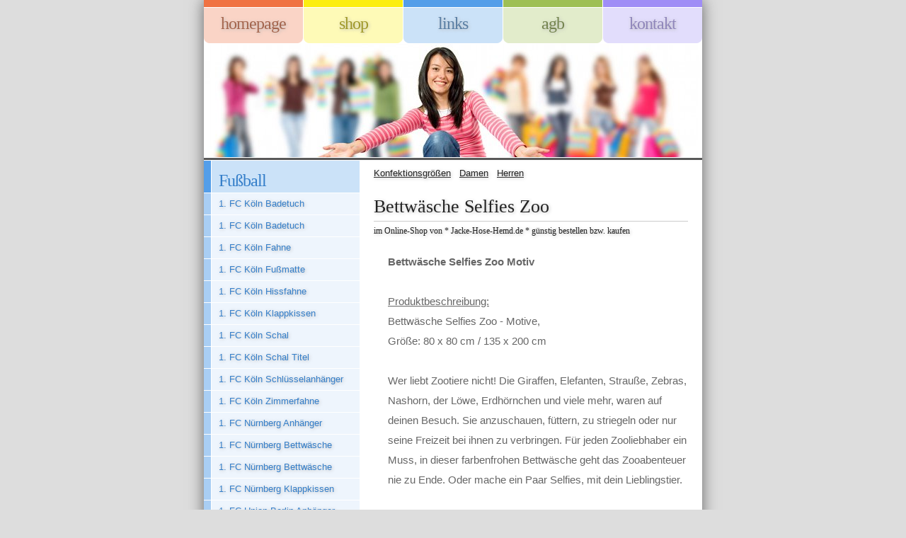

--- FILE ---
content_type: text/html
request_url: https://www.jacke-hose-hemd.de/Bettwaesche-Selfies-Zoo.html
body_size: 13923
content:
<!DOCTYPE html PUBLIC "-//W3C//DTD XHTML 1.0 Strict//EN" "http://www.w3.org/TR/xhtml1/DTD/xhtml1-strict.dtd">
<html xmlns="http://www.w3.org/1999/xhtml">
<head>
<meta http-equiv="content-type" content="text/html; charset=utf-8" />
<title>Bettwäsche Selfies Zoo bei uns im Online-Shop g&uuml;nstig bestellen bzw. kaufen</title>
<meta name="keywords" content="Bettwäsche Selfies Zoo,Restposten,Bekleidung,Arbeitskleidung,Arbeitsbekleidung,Übergrößen,Outlet,Turnhosen,Unterwäsche,Garnietur,Taschentüchen,Socken" />
<meta name="description" content="Bettwäsche Selfies Zoo Bettwäsche Selfies Zoo Motiv Produktbeschreibung: Bettwäsche Selfies Zoo - Motive, Größe: 80 x 80 cm / 135 x 200 cm  Wer liebt Zooti" />
<meta http-equiv="Content-Script-Type" content="text/javascript">
<link rel="SHORTCUT ICON" href="../favicon.ico">
<meta name="robots" content="index, follow">
<meta name="language" content="deutsch, de">
<meta name="author" content="www.jacke-hose-hemd.de">
<meta name="publisher" content="www.jacke-hose-hemd.de">
<meta name="distribution" content="global">
<meta name="robots" content="all">
<meta name="page-topic" content="Bettwäsche Selfies Zoo Bettwäsche Selfies Zoo Motiv Produktbeschreibung: Bettwäsche Selfies Zoo - Motive, Größe: 80 x 80 cm / 135 x 200 cm  Wer liebt Zooti">
<meta name="revisit-after" content="6 days">
<link href="default.css" rel="stylesheet" type="text/css" />

</head>
<body><div id="rahmen">
<div id="menu">
	<ul>
		<li class="first"><a href="./" id="menu1" accesskey="1" title="Jacke Hose Hemd - Restposten - Bekleidung - Arbeitskleidung - &Uuml;bergr&ouml;&szlig;en">Homepage</a></li>
		<li><a href="https://www.shop-jacke-hose-hemd.de" id="menu2" accesskey="2" title="Jacke Hose Hemd - Shop">Shop</a></li>
		<li><a href="surftipps.html" id="menu3" accesskey="3" title="Jacke Hose Hemd - Surftipps">Links</a></li>
		<li><a href="agb.html" id="menu4" accesskey="4" title="Jacke Hose Hemd - Allgemeine Gesch&auml;ftsbedingungen">AGB</a></li>
		<li><a href="kontakt.html" id="menu5" accesskey="5" title="Jacke Hose Hemd - Kontakt">Kontakt</a></li>
	</ul>
</div>
<div id="logo">
</div><div id="content">
	<div id="colA">
		<div id="welcome" class="boxedA">    
      <div style="position:relative; top:0px; left:0px;margin-left:0px;margin-top:10px;text-align:left;">
      
      <div style="float:left;width:230px;">
      <a href="konfektionsgroessen.html" title="Größentabellen für Konfektionsgrößen und Bekleidungsgrößen">
      Konfektionsgrößen</a>&nbsp;&nbsp;
      <a href="groessentabelle-damen.html" title="Größentabellen für Damen">
      Damen</a>&nbsp;&nbsp;
      <a href="groessentabelle-herren.html" title="Größentabellen für Herren">
      Herren</a>
      </div></div>
      <h1><a href="http://shop.jacke-hose-hemd.de/bettwaesche/kinderbettwaesche-gr-135x200-cm/bettwaesche-selfies-zoo-motive/" title="Bettwäsche Selfies Zoo im Online-Shop günstig bestellen bzw. kaufen" style="text-decoration: none;">Bettwäsche Selfies Zoo<br><small style="font-size:12px;">im Online-Shop von * Jacke-Hose-Hemd.de * günstig bestellen bzw. kaufen</small></a></h1><br>
      
		</div>
		<div id="angebot" class="boxedA">
					<p>
					<br><b>Bettwäsche Selfies Zoo Motiv</b><br>

<br><u>Produktbeschreibung:</u><br>

Bettwäsche Selfies Zoo - Motive,<br>
Größe: 80 x 80 cm / 135 x 200 cm<br> 

<br>Wer liebt Zootiere nicht! Die Giraffen, Elefanten, Strauße, Zebras, Nashorn, der Löwe, Erdhörnchen und viele mehr, waren auf deinen Besuch. Sie anzuschauen, füttern, zu striegeln oder nur seine Freizeit bei ihnen zu verbringen. Für jeden Zooliebhaber ein Muss, in dieser farbenfrohen Bettwäsche geht das Zooabenteuer nie zu Ende. Oder mache ein Paar Selfies, mit dein Lieblingstier.<br> 

<br>Die 2-teilige Wende-Garnitur mit Reißverschluss besteht aus einem Kissenbezug 80x80 cm und dem Bettbezug 135x200 cm.<br>

<br>Angenehm weich, tadellos verarbeitet, sorgfältig kontrolliert und garantiert schönes Aussehen - auch nach vielen waschen.<br>

<br>Material: 100% Baumwolle
<br>Pflegehinweise: 
<br>Waschbar bis 60°. 
<br>Waschmittel ohne optische Aufheller verwenden<br><br></p>
          <div class="shadow2"><div class="shadow"><a href="http://shop.jacke-hose-hemd.de/bettwaesche/kinderbettwaesche-gr-135x200-cm/bettwaesche-selfies-zoo-motive/" title="Bettwäsche Selfies Zoo"><img src="images/Bettwaesche-Selfies-Zoo-2018-04-18.png" width="400" height="629.424307036" alt="Bettwäsche Selfies Zoo" title="Bettwäsche Selfies Zoo"></a></div></div>
          <p>Preis ab<strong><font size="5" color="#9EBF54"> 36,95 Euro </font></strong><p>
zzgl. Versandkosten!<br><br></p><p class="linkunten"><font size="2"><strong>Wir beraten Sie gern</strong> per E-Mail: &#105;&#110;&#102;&#111;&#64;&#106;&#97;&#99;&#107;&#101;&#45;&#104;&#111;&#115;&#101;&#45;&#104;&#101;&#109;&#100;&#46;&#100;&#101;</font></p>
                                <p class="more"><a href="&#109;&#97;&#105;&#108;&#116;&#111;&#58;&#105;&#110;&#102;&#111;&#64;&#106;&#97;&#99;&#107;&#101;&#45;&#104;&#111;&#115;&#101;&#45;&#104;&#101;&#109;&#100;&#46;&#100;&#101;?subject=Anfrage Bettwäsche Selfies Zoo" title="Bettwäsche Selfies Zoo">einfach per Email anfragen</a><br><br></p><p class="linkunten"><font size="2">per Telefon übliche Geschäftszeiten Montag - Samstag <strong>8:00-20:00</strong> Uhr</font></p>
                                <p class="more2"><strong>Tel: +49 (0) 3725 7062991<br><br></strong></p><p class="linkunten"><font size="2">oder über unseren Onlineshop</font></p>
                                                                                                                            <p class="more1"><a href="http://shop.jacke-hose-hemd.de/bettwaesche/kinderbettwaesche-gr-135x200-cm/bettwaesche-selfies-zoo-motive/" rel="nofollow" title="Bettwäsche Selfies Zoo">>>&nbsp;&nbsp;direkt zum Angebot im Shop</a></p>					<p><br></p>
    <div><br><br>
&nbsp;&nbsp;
<a href="https://www.facebook.com/JHH.de" title="Jacke-Hose-Hemd.de auf Facebook" target="_blank" style="text-decoration: none; ">
<img src="https://www.jacke-hose-hemd.de/images/facebook.webp" width="48" height="48" alt="Jacke-Hose-Hemd.de auf Facebook" title="Jacke-Hose-Hemd.de auf Facebook">
</a>
&nbsp;&nbsp;&nbsp;&nbsp;
<a href="https://www.instagram.com/jackehosehemd/" title="Jacke-Hose-Hemd.de auf Instagram" target="_blank" style="text-decoration: none; ">
<img src="https://www.jacke-hose-hemd.de/images/instagram.webp" width="48" height="48" alt="Jacke-Hose-Hemd.de auf Instagram" title="Jacke-Hose-Hemd.de auf Instagram">
</a>
</div><p class="ebay">
<a href="http://feedback.ebay.de/ws/eBayISAPI.dll?ViewFeedback2&userid=schatzilein1968&ftab=AllFeedback" title="eBay Bewertungsprofil - Jacke-Hose-Hemd_de - 100% positiv" target="_blank">
<img src="https://www.jacke-hose-hemd.de/images/star.gif" width="16" height="21" alt="jacke-hose-hemd.de hat 5 Sterne" title="jacke-hose-hemd.de hat 5 Sterne">
<img src="https://www.jacke-hose-hemd.de/images/star.gif" width="16" height="21" alt="jacke-hose-hemd.de hat 5 Sterne" title="jacke-hose-hemd.de hat 5 Sterne">
<img src="https://www.jacke-hose-hemd.de/images/star.gif" width="16" height="21" alt="jacke-hose-hemd.de hat 5 Sterne" title="jacke-hose-hemd.de hat 5 Sternel">
<img src="https://www.jacke-hose-hemd.de/images/star.gif" width="16" height="21" alt="jacke-hose-hemd.de hat 5 Sterne" title="jacke-hose-hemd.de hat 5 Sterne">
<img src="https://www.jacke-hose-hemd.de/images/star.gif" width="16" height="21" alt="jacke-hose-hemd.de hat 5 Sterne" title="jacke-hose-hemd.de hat 5 Sterne">
<br>
Die beste Referenz<br>
sind zufriedene Kunden.<br>
<img src="https://www.jacke-hose-hemd.de/images/eBay.gif" width="50" height="20" alt="eBay Bewertungsprofil 100% positiv - Jacke-Hose-Hemd.de -" title="eBay Bewertungsprofil - Jacke-Hose-Hemd_de - 100% positiv" style="margin-top:5px;">
<font size="3">100%</font><br>
positive Bewertungen<br>
<img src="https://www.jacke-hose-hemd.de/images/star.gif" width="0" height="12" alt="eBay Bewertungsprofil 100% positiv - Jacke-Hose-Hemd.de -" title="eBay Bewertungsprofil - Jacke-Hose-Hemd_de - 100% positiv">
&nbsp;&nbsp;&nbsp;&nbsp;&nbsp;&nbsp;&nbsp;&nbsp;&nbsp;&nbsp;&nbsp;&nbsp;&nbsp;&nbsp;&nbsp;&nbsp;&nbsp;&nbsp;&nbsp;&nbsp;&nbsp;Hier klicken!
</a></p>
<p style="line-height: 1;">
<small>Streitbeilegungs-Plattform der EU-Kommission<br><br>
Die Europäische Kommission stellt eine Plattform zur Online-Streitbeilegung (OS) bereit, die Sie unter <a href="http://ec.europa.eu/consumers/odr/" rel="nofollow" target="_blank">http://ec.europa.eu/consumers/odr/</a> finden.<br><br>
Das Unternehmen MEK-Allroundservice ist bereit, an außergerichtlichen Streitbeilegungsverfahren bei einer Verbraucherschlichtungsstelle teilzunehmen.<br><br>
Verbraucher können diese Plattform für die Beilegung ihrer Streitigkeiten im Zusammenhang mit  ihrer Online-Bestellungen nutzen.<br><br>
Zuständig ist die Allgemeine Verbraucherschlichtungsstelle des Zentrums für Schlichtung e.V., Straßburger Straße 8, 77694 Kehl am Rhein, <a href="http://www.verbraucher-schlichter.de" rel="nofollow" target="_blank">www.verbraucher-schlichter.de</a>
</small>
</p>
		</div>
	</div><div id="colB">
		<div class="boxedD">
			<h2>Fußball</h2>
			<ul><li><a href="1.-FC-Koeln-Badetuch.html" title="1. FC Köln Badetuch">1. FC Köln Badetuch</a></li><li><a href="1.-FC-Koeln-Badetuch-.html" title="1. FC Köln Badetuch ">1. FC Köln Badetuch </a></li><li><a href="1.-FC-Koeln-Fahne-.html" title="1. FC Köln Fahne ">1. FC Köln Fahne </a></li><li><a href="1.-FC-Koeln-Fussmatte.html" title="1. FC Köln Fußmatte">1. FC Köln Fußmatte</a></li><li><a href="1.-FC-Koeln-Hissfahne-.html" title="1. FC Köln Hissfahne ">1. FC Köln Hissfahne </a></li><li><a href="1.-FC-Koeln-Klappkissen.html" title="1. FC Köln Klappkissen">1. FC Köln Klappkissen</a></li><li><a href="1.-FC-Koeln-Schal-.html" title="1. FC Köln Schal ">1. FC Köln Schal </a></li><li><a href="1.-FC-Koeln-Schal-Titel.html" title="1. FC Köln Schal Titel">1. FC Köln Schal Titel</a></li><li><a href="1.-FC-Koeln-Schluesselanhaenger.html" title="1. FC Köln Schlüsselanhänger">1. FC Köln Schlüsselanhänger</a></li><li><a href="1.-FC-Koeln-Zimmerfahne.html" title="1. FC Köln Zimmerfahne">1. FC Köln Zimmerfahne</a></li><li><a href="1.-FC-Nuernberg-Anhaenger.html" title="1. FC Nürnberg Anhänger">1. FC Nürnberg Anhänger</a></li><li><a href="1.-FC-Nuernberg-Bettwaesche-.html" title="1. FC Nürnberg Bettwäsche ">1. FC Nürnberg Bettwäsche </a></li><li><a href="1.-FC-Nuernberg-Bettwaesche.html" title="1. FC Nürnberg Bettwäsche">1. FC Nürnberg Bettwäsche</a></li><li><a href="1.-FC-Nuernberg-Klappkissen-.html" title="1. FC Nürnberg Klappkissen ">1. FC Nürnberg Klappkissen </a></li><li><a href="1.-FC-Union-Berlin-Anhaenger.html" title="1. FC Union Berlin Anhänger">1. FC Union Berlin Anhänger</a></li><li><a href="1.-FC-Union-Berlin-Badetuch.html" title="1. FC Union Berlin Badetuch">1. FC Union Berlin Badetuch</a></li><li><a href="1.-FC-Union-Berlin-Bettwaesche.html" title="1. FC Union Berlin Bettwäsche">1. FC Union Berlin Bettwäsche</a></li><li><a href="1.-FC-Union-Berlin-Bettwaesche.html" title="1. FC Union Berlin Bettwäsche">1. FC Union Berlin Bettwäsche</a></li><li><a href="1.-FC-Union-Berlin-Block-Schal-.html" title="1. FC Union Berlin Block-Schal ">1. FC Union Berlin Block-Schal </a></li><li><a href="1.-FC-Union-Berlin-Brille.html" title="1. FC Union Berlin Brille">1. FC Union Berlin Brille</a></li><li><a href="1.-FC-Union-Berlin-Duschtuch.html" title="1. FC Union Berlin Duschtuch">1. FC Union Berlin Duschtuch</a></li><li><a href="1.-FC-Union-Berlin-Fussmatte.html" title="1. FC Union Berlin Fußmatte">1. FC Union Berlin Fußmatte</a></li><li><a href="1.-FC-Union-Berlin-Hissfahne.html" title="1. FC Union Berlin Hissfahne">1. FC Union Berlin Hissfahne</a></li><li><a href="1.-FC-Union-Berlin-Schal-Rot.html" title="1. FC Union Berlin Schal Rot">1. FC Union Berlin Schal Rot</a></li><li><a href="1.-FC-Union-Berlin-Sonnenbrille.html" title="1. FC Union Berlin Sonnenbrille">1. FC Union Berlin Sonnenbrille</a></li><li><a href="1.-FC-Union-Berlin-Sonnenbrille.html" title="1. FC Union Berlin Sonnenbrille">1. FC Union Berlin Sonnenbrille</a></li><li><a href="1.-FC-Union-Berlin-Spinner.html" title="1. FC Union Berlin Spinner">1. FC Union Berlin Spinner</a></li><li><a href="1.-FC-Union-Berlin-Stockfahne.html" title="1. FC Union Berlin Stockfahne">1. FC Union Berlin Stockfahne</a></li><li><a href="1.-FC-Union-Berlin-Strandtuch.html" title="1. FC Union Berlin Strandtuch">1. FC Union Berlin Strandtuch</a></li><li><a href="1.-FC-Union-Berlin-Tuermatte.html" title="1. FC Union Berlin Türmatte">1. FC Union Berlin Türmatte</a></li><li><a href="1.-FC-Union-Berlin-Zimmerfahne.html" title="1. FC Union Berlin Zimmerfahne">1. FC Union Berlin Zimmerfahne</a></li><li><a href="1.-FSV-Mainz-05-Badetuch.html" title="1. FSV Mainz 05 Badetuch">1. FSV Mainz 05 Badetuch</a></li><li><a href="1.-FSV-Mainz-05-Decke.html" title="1. FSV Mainz 05 Decke">1. FSV Mainz 05 Decke</a></li><li><a href="1.-FSV-Mainz-05-Fan-Schal.html" title="1. FSV Mainz 05 Fan-Schal">1. FSV Mainz 05 Fan-Schal</a></li><li><a href="1.-FSV-Mainz-05-Fussmatte.html" title="1. FSV Mainz 05 Fußmatte">1. FSV Mainz 05 Fußmatte</a></li><li><a href="1.-FSV-Mainz-05-Hissfahne.html" title="1. FSV Mainz 05 Hissfahne">1. FSV Mainz 05 Hissfahne</a></li><li><a href="1.-FSV-Mainz-05-Mastfahne.html" title="1. FSV Mainz 05 Mastfahne">1. FSV Mainz 05 Mastfahne</a></li><li><a href="1.-FSV-Mainz-05-Schal.html" title="1. FSV Mainz 05 Schal">1. FSV Mainz 05 Schal</a></li><li><a href="1.-FSV-Mainz-05-Tuervorleger.html" title="1. FSV Mainz 05 Türvorleger">1. FSV Mainz 05 Türvorleger</a></li><li><a href="1.FC-Kaiserslautern-Anhaenger.html" title="1.FC Kaiserslautern Anhänger">1.FC Kaiserslautern Anhänger</a></li><li><a href="1.FC-Kaiserslautern-Anhaenger.html" title="1.FC Kaiserslautern Anhänger">1.FC Kaiserslautern Anhänger</a></li><li><a href="1.FC-Kaiserslautern-Sonnenbrille.html" title="1.FC Kaiserslautern Sonnenbrille">1.FC Kaiserslautern Sonnenbrille</a></li><li><a href="1.FC-Magdeburg-Anhaenger.html" title="1.FC Magdeburg Anhänger">1.FC Magdeburg Anhänger</a></li><li><a href="1.FC-Magdeburg-Badetuch.html" title="1.FC Magdeburg Badetuch">1.FC Magdeburg Badetuch</a></li><li><a href="1.FC-Magdeburg-Badetuch.html" title="1.FC Magdeburg Badetuch">1.FC Magdeburg Badetuch</a></li><li><a href="1.FC-Magdeburg-Bettwaesche.html" title="1.FC Magdeburg Bettwäsche">1.FC Magdeburg Bettwäsche</a></li><li><a href="1.FC-Magdeburg-Brille.html" title="1.FC Magdeburg Brille">1.FC Magdeburg Brille</a></li><li><a href="1.FC-Magdeburg-Brille-Blau.html" title="1.FC Magdeburg Brille Blau">1.FC Magdeburg Brille Blau</a></li><li><a href="1.FC-Magdeburg-Fan-Schal.html" title="1.FC Magdeburg Fan-Schal">1.FC Magdeburg Fan-Schal</a></li><li><a href="1.FC-Magdeburg-Fanschal.html" title="1.FC Magdeburg Fanschal">1.FC Magdeburg Fanschal</a></li><li><a href="1.FC-Magdeburg-Fanschal.html" title="1.FC Magdeburg Fanschal">1.FC Magdeburg Fanschal</a></li><li><a href="1.FC-Magdeburg-Handtuch.html" title="1.FC Magdeburg Handtuch">1.FC Magdeburg Handtuch</a></li><li><a href="1.FC-Magdeburg-Hissfahne.html" title="1.FC Magdeburg Hissfahne">1.FC Magdeburg Hissfahne</a></li><li><a href="1.FC-Magdeburg-Schal.html" title="1.FC Magdeburg Schal">1.FC Magdeburg Schal</a></li><li><a href="1.FC-Magdeburg-Schal.html" title="1.FC Magdeburg Schal">1.FC Magdeburg Schal</a></li><li><a href="1.FC-Magdeburg-Sitzkissen.html" title="1.FC Magdeburg Sitzkissen">1.FC Magdeburg Sitzkissen</a></li><li><a href="1.FC-Magdeburg-Sonnenbrille.html" title="1.FC Magdeburg Sonnenbrille">1.FC Magdeburg Sonnenbrille</a></li><li><a href="1.FC-Magdeburg-Wende-Schal.html" title="1.FC Magdeburg Wende-Schal">1.FC Magdeburg Wende-Schal</a></li><li><a href="Arminia-Bielefeld-Badetuch.html" title="Arminia Bielefeld Badetuch">Arminia Bielefeld Badetuch</a></li><li><a href="Arminia-Bielefeld-Bettwaesche.html" title="Arminia Bielefeld Bettwäsche">Arminia Bielefeld Bettwäsche</a></li><li><a href="Arminia-Bielefeld-Bettwaesche.html" title="Arminia Bielefeld Bettwäsche">Arminia Bielefeld Bettwäsche</a></li><li><a href="Arminia-Bielefeld-Bettwaesche.html" title="Arminia Bielefeld Bettwäsche">Arminia Bielefeld Bettwäsche</a></li><li><a href="Arminia-Bielefeld-Bettwaesche.html" title="Arminia Bielefeld Bettwäsche">Arminia Bielefeld Bettwäsche</a></li><li><a href="Arminia-Bielefeld-Decke-.html" title="Arminia Bielefeld Decke ">Arminia Bielefeld Decke </a></li><li><a href="Arminia-Bielefeld-Duschtuch.html" title="Arminia Bielefeld Duschtuch">Arminia Bielefeld Duschtuch</a></li><li><a href="Arminia-Bielefeld-Handtuch-.html" title="Arminia Bielefeld Handtuch ">Arminia Bielefeld Handtuch </a></li><li><a href="Arminia-Bielefeld-Hissfahne.html" title="Arminia Bielefeld Hissfahne">Arminia Bielefeld Hissfahne</a></li><li><a href="Arminia-Bielefeld-Spinner.html" title="Arminia Bielefeld Spinner">Arminia Bielefeld Spinner</a></li><li><a href="Arminia-Bielefeld-Strandtuch-.html" title="Arminia Bielefeld Strandtuch ">Arminia Bielefeld Strandtuch </a></li><li><a href="Bayer-04-Leverkusen-Anhaenger.html" title="Bayer 04 Leverkusen Anhänger">Bayer 04 Leverkusen Anhänger</a></li><li><a href="Bayer-04-Leverkusen-Anhaenger.html" title="Bayer 04 Leverkusen Anhänger">Bayer 04 Leverkusen Anhänger</a></li><li><a href="Bayer-04-Leverkusen-Badetuch.html" title="Bayer 04 Leverkusen Badetuch">Bayer 04 Leverkusen Badetuch</a></li><li><a href="Bayer-04-Leverkusen-Bettwaesche.html" title="Bayer 04 Leverkusen Bettwäsche">Bayer 04 Leverkusen Bettwäsche</a></li><li><a href="Bayer-04-Leverkusen-Bettwaesche.html" title="Bayer 04 Leverkusen Bettwäsche">Bayer 04 Leverkusen Bettwäsche</a></li><li><a href="Bayer-04-Leverkusen-Brille.html" title="Bayer 04 Leverkusen Brille">Bayer 04 Leverkusen Brille</a></li><li><a href="Bayer-04-Leverkusen-Fan-Schal.html" title="Bayer 04 Leverkusen Fan-Schal">Bayer 04 Leverkusen Fan-Schal</a></li><li><a href="Bayer-04-Leverkusen-Handtuch.html" title="Bayer 04 Leverkusen Handtuch">Bayer 04 Leverkusen Handtuch</a></li><li><a href="Bayer-04-Leverkusen-Klappkissen.html" title="Bayer 04 Leverkusen Klappkissen">Bayer 04 Leverkusen Klappkissen</a></li><li><a href="Bayer-04-Leverkusen-Schal.html" title="Bayer 04 Leverkusen Schal">Bayer 04 Leverkusen Schal</a></li><li><a href="Bayer-04-Leverkusen-Sitzkissen.html" title="Bayer 04 Leverkusen Sitzkissen">Bayer 04 Leverkusen Sitzkissen</a></li><li><a href="Bayer-04-Leverkusen-Sonnenbrille.html" title="Bayer 04 Leverkusen Sonnenbrille">Bayer 04 Leverkusen Sonnenbrille</a></li><li><a href="Bayer-04-Leverkusen-Wendeschal.html" title="Bayer 04 Leverkusen Wendeschal">Bayer 04 Leverkusen Wendeschal</a></li><li><a href="Borussia-Dortmund-Anhaenger.html" title="Borussia Dortmund Anhänger">Borussia Dortmund Anhänger</a></li><li><a href="Borussia-Dortmund-Badetuch.html" title="Borussia Dortmund Badetuch">Borussia Dortmund Badetuch</a></li><li><a href="Borussia-Dortmund-Bettwaesche.html" title="Borussia Dortmund Bettwäsche">Borussia Dortmund Bettwäsche</a></li><li><a href="Borussia-Dortmund-Bettwaesche.html" title="Borussia Dortmund Bettwäsche">Borussia Dortmund Bettwäsche</a></li><li><a href="Borussia-Dortmund-Bettwaesche.html" title="Borussia Dortmund Bettwäsche">Borussia Dortmund Bettwäsche</a></li><li><a href="Borussia-Dortmund-BVB-Decke.html" title="Borussia Dortmund BVB Decke">Borussia Dortmund BVB Decke</a></li><li><a href="Borussia-Dortmund-Handtuch.html" title="Borussia Dortmund Handtuch">Borussia Dortmund Handtuch</a></li><li><a href="Borussia-Dortmund-Sitz-Kissen.html" title="Borussia Dortmund Sitz-Kissen">Borussia Dortmund Sitz-Kissen</a></li><li><a href="Borussia-M-gladbach-Becher.html" title="Borussia M' gladbach Becher">Borussia M' gladbach Becher</a></li><li><a href="Borussia-Mgladbach-Badetuch.html" title="Borussia M'gladbach Badetuch">Borussia M'gladbach Badetuch</a></li><li><a href="Borussia-M-gladbach-Badetuch-.html" title="Borussia M´gladbach Badetuch ">Borussia M´gladbach Badetuch </a></li><li><a href="Borussia-M-gladbach-Bettwaesche-.html" title="Borussia M´gladbach Bettwäsche ">Borussia M´gladbach Bettwäsche </a></li><li><a href="Borussia-M-gladbach-Bettwaesche.html" title="Borussia M´gladbach Bettwäsche">Borussia M´gladbach Bettwäsche</a></li><li><a href="Borussia-M-gladbach-Bettwaesche.html" title="Borussia M´gladbach Bettwäsche">Borussia M´gladbach Bettwäsche</a></li><li><a href="Borussia-M-gladbach-Bettwaesche.html" title="Borussia M´gladbach Bettwäsche">Borussia M´gladbach Bettwäsche</a></li><li><a href="Borussia-M-gladbach-Bettwaesche.html" title="Borussia M´gladbach Bettwäsche">Borussia M´gladbach Bettwäsche</a></li><li><a href="Borussia-M-gladbach-Decke.html" title="Borussia M´gladbach Decke">Borussia M´gladbach Decke</a></li><li><a href="Borussia-M-gladbach-Decke.html" title="Borussia M´gladbach Decke">Borussia M´gladbach Decke</a></li><li><a href="Borussia-M-gladbach-Decke.html" title="Borussia M´gladbach Decke">Borussia M´gladbach Decke</a></li><li><a href="Borussia-M-gladbach-Juenter.html" title="Borussia M´gladbach Jünter">Borussia M´gladbach Jünter</a></li><li><a href="Borussia-M-gladbach-Kissen.html" title="Borussia M´gladbach Kissen">Borussia M´gladbach Kissen</a></li><li><a href="Borussia-M-gladbach-Klappkissen-.html" title="Borussia M´gladbach Klappkissen ">Borussia M´gladbach Klappkissen </a></li><li><a href="Borussia-M-gladbach-Schal.html" title="Borussia M´gladbach Schal">Borussia M´gladbach Schal</a></li><li><a href="Borussia-M-gladbach-Teppich.html" title="Borussia M´gladbach Teppich">Borussia M´gladbach Teppich</a></li><li><a href="Eintr.-Braunschweig-Anhaenger.html" title="Eintr. Braunschweig Anhänger">Eintr. Braunschweig Anhänger</a></li><li><a href="Eintr.-Braunschweig-Anhaenger.html" title="Eintr. Braunschweig Anhänger">Eintr. Braunschweig Anhänger</a></li><li><a href="Eintr.-Braunschweig-Badetuch.html" title="Eintr. Braunschweig Badetuch">Eintr. Braunschweig Badetuch</a></li><li><a href="Eintr.-Braunschweig-Bettwaesche.html" title="Eintr. Braunschweig Bettwäsche">Eintr. Braunschweig Bettwäsche</a></li><li><a href="Eintr.-Braunschweig-Bettwaesche.html" title="Eintr. Braunschweig Bettwäsche">Eintr. Braunschweig Bettwäsche</a></li><li><a href="Eintr.-Braunschweig-Duschtuch-.html" title="Eintr. Braunschweig Duschtuch ">Eintr. Braunschweig Duschtuch </a></li><li><a href="Eintr.-Braunschweig-Fan-Schal.html" title="Eintr. Braunschweig Fan-Schal">Eintr. Braunschweig Fan-Schal</a></li><li><a href="Eintr.-Braunschweig-Hissfahne-XL.html" title="Eintr. Braunschweig Hissfahne XL">Eintr. Braunschweig Hissfahne XL</a></li><li><a href="Eintr.-Braunschweig-Schal.html" title="Eintr. Braunschweig Schal">Eintr. Braunschweig Schal</a></li><li><a href="Eintr.-Braunschweig-Thermokanne.html" title="Eintr. Braunschweig Thermokanne">Eintr. Braunschweig Thermokanne</a></li><li><a href="Eintr.-Braunschweig-Wende-Schal-.html" title="Eintr. Braunschweig Wende-Schal ">Eintr. Braunschweig Wende-Schal </a></li><li><a href="Eintr.-Frankfurt-Schluesselanhaenger.html" title="Eintr. Frankfurt Schlüsselanhänger">Eintr. Frankfurt Schlüsselanhänger</a></li><li><a href="Eintracht-Braunschweig-Fahne-.html" title="Eintracht Braunschweig Fahne ">Eintracht Braunschweig Fahne </a></li><li><a href="Eintracht-Braunschweig-Puzzle.html" title="Eintracht Braunschweig Puzzle">Eintracht Braunschweig Puzzle</a></li><li><a href="Eintracht-Braunschweig-Schal.html" title="Eintracht Braunschweig Schal">Eintracht Braunschweig Schal</a></li><li><a href="Eintracht-Frankfurt-Anhaenger.html" title="Eintracht Frankfurt Anhänger">Eintracht Frankfurt Anhänger</a></li><li><a href="Eintracht-Frankfurt-Badetuch-.html" title="Eintracht Frankfurt Badetuch ">Eintracht Frankfurt Badetuch </a></li><li><a href="Eintracht-Frankfurt-Bettwaesche.html" title="Eintracht Frankfurt Bettwäsche">Eintracht Frankfurt Bettwäsche</a></li><li><a href="Eintracht-Frankfurt-Bettwaesche-.html" title="Eintracht Frankfurt Bettwäsche ">Eintracht Frankfurt Bettwäsche </a></li><li><a href="Eintracht-Frankfurt-Bettwaesche-.html" title="Eintracht Frankfurt Bettwäsche ">Eintracht Frankfurt Bettwäsche </a></li><li><a href="Eintracht-Frankfurt-Bettwaesche.html" title="Eintracht Frankfurt Bettwäsche">Eintracht Frankfurt Bettwäsche</a></li><li><a href="Eintracht-Frankfurt-Fussmatte.html" title="Eintracht Frankfurt Fußmatte">Eintracht Frankfurt Fußmatte</a></li><li><a href="F.C.-Hansa-Rostock-Badestola.html" title="F.C. Hansa Rostock Badestola">F.C. Hansa Rostock Badestola</a></li><li><a href="F.C.-Hansa-Rostock-Badetuch.html" title="F.C. Hansa Rostock Badetuch">F.C. Hansa Rostock Badetuch</a></li><li><a href="F.C.-Hansa-Rostock-Bettwaesche.html" title="F.C. Hansa Rostock Bettwäsche">F.C. Hansa Rostock Bettwäsche</a></li><li><a href="F.C.-Hansa-Rostock-Bettwaesche.html" title="F.C. Hansa Rostock Bettwäsche">F.C. Hansa Rostock Bettwäsche</a></li><li><a href="F.C.-Hansa-Rostock-Bettwaesche.html" title="F.C. Hansa Rostock Bettwäsche">F.C. Hansa Rostock Bettwäsche</a></li><li><a href="F.C.-Hansa-Rostock-Bettwaesche.html" title="F.C. Hansa Rostock Bettwäsche">F.C. Hansa Rostock Bettwäsche</a></li><li><a href="F.C.-Hansa-Rostock-Decke.html" title="F.C. Hansa Rostock Decke">F.C. Hansa Rostock Decke</a></li><li><a href="F.C.-Hansa-Rostock-Decke-.html" title="F.C. Hansa Rostock Decke ">F.C. Hansa Rostock Decke </a></li><li><a href="F.C.-Hansa-Rostock-Decke-.html" title="F.C. Hansa Rostock Decke ">F.C. Hansa Rostock Decke </a></li><li><a href="F.C.-Hansa-Rostock-Decke.html" title="F.C. Hansa Rostock Decke">F.C. Hansa Rostock Decke</a></li><li><a href="F.C.-Hansa-Rostock-Decke.html" title="F.C. Hansa Rostock Decke">F.C. Hansa Rostock Decke</a></li><li><a href="F.C.-Hansa-Rostock-Fussmatte.html" title="F.C. Hansa Rostock Fußmatte">F.C. Hansa Rostock Fußmatte</a></li><li><a href="F.C.-Hansa-Rostock-Klappkissen.html" title="F.C. Hansa Rostock Klappkissen">F.C. Hansa Rostock Klappkissen</a></li><li><a href="F.C.-Hansa-Rostock-Loop.html" title="F.C. Hansa Rostock Loop">F.C. Hansa Rostock Loop</a></li><li><a href="F.C.-Hansa-Rostock-Soundfahne.html" title="F.C. Hansa Rostock Soundfahne">F.C. Hansa Rostock Soundfahne</a></li><li><a href="F.C.-Hansa-Rostock-Velourstuch.html" title="F.C. Hansa Rostock Velourstuch">F.C. Hansa Rostock Velourstuch</a></li><li><a href="FC-Augsburg-Anhaenger.html" title="FC Augsburg Anhänger">FC Augsburg Anhänger</a></li><li><a href="FC-Augsburg-Badetuch.html" title="FC Augsburg Badetuch">FC Augsburg Badetuch</a></li><li><a href="FC-Augsburg-Becher.html" title="FC Augsburg Becher">FC Augsburg Becher</a></li><li><a href="FC-Augsburg-Bettwaesche.html" title="FC Augsburg Bettwäsche">FC Augsburg Bettwäsche</a></li><li><a href="FC-Augsburg-Bettwaesche.html" title="FC Augsburg Bettwäsche">FC Augsburg Bettwäsche</a></li><li><a href="FC-Augsburg-Decke.html" title="FC Augsburg Decke">FC Augsburg Decke</a></li><li><a href="FC-Augsburg-Duschtuch.html" title="FC Augsburg Duschtuch">FC Augsburg Duschtuch</a></li><li><a href="FC-Augsburg-Fan-Schal.html" title="FC Augsburg Fan-Schal">FC Augsburg Fan-Schal</a></li><li><a href="FC-Augsburg-Fanschal.html" title="FC Augsburg Fanschal">FC Augsburg Fanschal</a></li><li><a href="FC-Augsburg-Hissfahne.html" title="FC Augsburg Hissfahne">FC Augsburg Hissfahne</a></li><li><a href="FC-Augsburg-Retroschal.html" title="FC Augsburg Retroschal">FC Augsburg Retroschal</a></li><li><a href="FC-Augsburg-Schal.html" title="FC Augsburg Schal">FC Augsburg Schal</a></li><li><a href="FC-Augsburg-Schal.html" title="FC Augsburg Schal">FC Augsburg Schal</a></li><li><a href="FC-Augsburg-Schluesselanhaenger.html" title="FC Augsburg Schlüsselanhänger">FC Augsburg Schlüsselanhänger</a></li><li><a href="FC-Augsburg-Sitzkissen.html" title="FC Augsburg Sitzkissen">FC Augsburg Sitzkissen</a></li><li><a href="FC-Augsburg-Sonnenbrille.html" title="FC Augsburg Sonnenbrille">FC Augsburg Sonnenbrille</a></li><li><a href="FC-Augsburg-Spardose.html" title="FC Augsburg Spardose">FC Augsburg Spardose</a></li><li><a href="FC-Augsburg-Stockfahne.html" title="FC Augsburg Stockfahne">FC Augsburg Stockfahne</a></li><li><a href="FC-Augsburg-Wendeschal.html" title="FC Augsburg Wendeschal">FC Augsburg Wendeschal</a></li><li><a href="FC-Augsburg-Wendeschal.html" title="FC Augsburg Wendeschal">FC Augsburg Wendeschal</a></li><li><a href="FC-Barcelona-Anhaenger.html" title="FC Barcelona Anhänger">FC Barcelona Anhänger</a></li><li><a href="FC-Barcelona-Badetuch.html" title="FC Barcelona Badetuch">FC Barcelona Badetuch</a></li><li><a href="FC-Bayern-Bettwaesche-Satin.html" title="FC Bayern Bettwäsche Satin">FC Bayern Bettwäsche Satin</a></li><li><a href="FC-Bayern-Muenchen-Oeffner.html" title="FC Bayern München Öffner">FC Bayern München Öffner</a></li><li><a href="FC-Bayern-Muenchen-Anhaenger.html" title="FC Bayern München Anhänger">FC Bayern München Anhänger</a></li><li><a href="FC-Bayern-Muenchen-Anhaenger.html" title="FC Bayern München Anhänger">FC Bayern München Anhänger</a></li><li><a href="FC-Bayern-Muenchen-Anhaenger.html" title="FC Bayern München Anhänger">FC Bayern München Anhänger</a></li><li><a href="FC-Bayern-Muenchen-Badetuch-.html" title="FC Bayern München Badetuch ">FC Bayern München Badetuch </a></li><li><a href="FC-Bayern-Muenchen-Becher.html" title="FC Bayern München Becher">FC Bayern München Becher</a></li><li><a href="FC-Bayern-Muenchen-Bettwaesche.html" title="FC Bayern München Bettwäsche">FC Bayern München Bettwäsche</a></li><li><a href="FC-Bayern-Muenchen-Bettwaesche-.html" title="FC Bayern München Bettwäsche ">FC Bayern München Bettwäsche </a></li><li><a href="FC-Bayern-Muenchen-Bettwaesche-.html" title="FC Bayern München Bettwäsche ">FC Bayern München Bettwäsche </a></li><li><a href="FC-Bayern-Muenchen-Bettwaesche-.html" title="FC Bayern München Bettwäsche ">FC Bayern München Bettwäsche </a></li><li><a href="FC-Bayern-Muenchen-Decke-.html" title="FC Bayern München Decke ">FC Bayern München Decke </a></li><li><a href="FC-Bayern-Muenchen-Decke-.html" title="FC Bayern München Decke ">FC Bayern München Decke </a></li><li><a href="FC-Bayern-Muenchen-Decke.html" title="FC Bayern München Decke">FC Bayern München Decke</a></li><li><a href="FC-Bayern-Muenchen-Duschtuch-.html" title="FC Bayern München Duschtuch ">FC Bayern München Duschtuch </a></li><li><a href="FC-Bayern-Muenchen-ECO-Becher.html" title="FC Bayern München ECO Becher">FC Bayern München ECO Becher</a></li><li><a href="FC-Bayern-Muenchen-Fahne-.html" title="FC Bayern München Fahne ">FC Bayern München Fahne </a></li><li><a href="FC-Bayern-Muenchen-Fahne.html" title="FC Bayern München Fahne">FC Bayern München Fahne</a></li><li><a href="FC-Bayern-Muenchen-Fahne-XXL.html" title="FC Bayern München Fahne XXL">FC Bayern München Fahne XXL</a></li><li><a href="FC-Bayern-Muenchen-Fussabtreter.html" title="FC Bayern München Fußabtreter">FC Bayern München Fußabtreter</a></li><li><a href="FC-Bayern-Muenchen-Fussmatte.html" title="FC Bayern München Fußmatte">FC Bayern München Fußmatte</a></li><li><a href="FC-Bayern-Muenchen-Kartenspiel-.html" title="FC Bayern München Kartenspiel ">FC Bayern München Kartenspiel </a></li><li><a href="FC-Bayern-Muenchen-Kissen.html" title="FC Bayern München Kissen">FC Bayern München Kissen</a></li><li><a href="FC-Bayern-Muenchen-Kissen.html" title="FC Bayern München Kissen">FC Bayern München Kissen</a></li><li><a href="FC-Bayern-Muenchen-Quartett-.html" title="FC Bayern München Quartett ">FC Bayern München Quartett </a></li><li><a href="FC-Bayern-Muenchen-Schal.html" title="FC Bayern München Schal">FC Bayern München Schal</a></li><li><a href="FC-Bayern-Muenchen-Schal.html" title="FC Bayern München Schal">FC Bayern München Schal</a></li><li><a href="FC-Bayern-Muenchen-Schal-.html" title="FC Bayern München Schal ">FC Bayern München Schal </a></li><li><a href="FC-Bayern-Muenchen-Schal.html" title="FC Bayern München Schal">FC Bayern München Schal</a></li><li><a href="FC-Bayern-Muenchen-Schal.html" title="FC Bayern München Schal">FC Bayern München Schal</a></li><li><a href="FC-Bayern-Muenchen-Schal.html" title="FC Bayern München Schal">FC Bayern München Schal</a></li><li><a href="FC-Bayern-Muenchen-Schal-5-.html" title="FC Bayern München Schal 5 ">FC Bayern München Schal 5 </a></li><li><a href="FC-Bayern-Muenchen-Stockfahne.html" title="FC Bayern München Stockfahne">FC Bayern München Stockfahne</a></li><li><a href="FC-Bayern-Muenchen-Strandlaken.html" title="FC Bayern München Strandlaken">FC Bayern München Strandlaken</a></li><li><a href="FC-Bayern-Muenchen-Strandtuch.html" title="FC Bayern München Strandtuch">FC Bayern München Strandtuch</a></li><li><a href="FC-Bayern-Muenchen-Strandtuch.html" title="FC Bayern München Strandtuch">FC Bayern München Strandtuch</a></li><li><a href="FC-Bayern-Muenchen-Teppich.html" title="FC Bayern München Teppich">FC Bayern München Teppich</a></li><li><a href="FC-Bayern-Muenchen-Tuch-Loop.html" title="FC Bayern München Tuch Loop">FC Bayern München Tuch Loop</a></li><li><a href="FC-Bayern-Puzzle.html" title="FC Bayern Puzzle">FC Bayern Puzzle</a></li><li><a href="FC-Liverpool-Becher.html" title="FC Liverpool Becher">FC Liverpool Becher</a></li><li><a href="FC-Liverpool-Fahne.html" title="FC Liverpool Fahne">FC Liverpool Fahne</a></li><li><a href="FC-Schalke-04-Badestola.html" title="FC Schalke 04 Badestola">FC Schalke 04 Badestola</a></li><li><a href="FC-Schalke-04-Badetuch.html" title="FC Schalke 04 Badetuch">FC Schalke 04 Badetuch</a></li><li><a href="FC-Schalke-04-Bettwaesche.html" title="FC Schalke 04 Bettwäsche">FC Schalke 04 Bettwäsche</a></li><li><a href="FC-Schalke-04-Bettwaesche.html" title="FC Schalke 04 Bettwäsche">FC Schalke 04 Bettwäsche</a></li><li><a href="FC-Schalke-04-Bettzeug.html" title="FC Schalke 04 Bettzeug">FC Schalke 04 Bettzeug</a></li><li><a href="FC-Schalke-04-Hissfahne.html" title="FC Schalke 04 Hissfahne">FC Schalke 04 Hissfahne</a></li><li><a href="FC-Schalke-04-Karenspiel.html" title="FC Schalke 04 Karenspiel">FC Schalke 04 Karenspiel</a></li><li><a href="FC-Schalke-04-Kissen.html" title="FC Schalke 04 Kissen">FC Schalke 04 Kissen</a></li><li><a href="FC-Schalke-04-Schal.html" title="FC Schalke 04 Schal">FC Schalke 04 Schal</a></li><li><a href="FC-Schalke-04-Schal.html" title="FC Schalke 04 Schal">FC Schalke 04 Schal</a></li><li><a href="FC-Schalke-04-Schal.html" title="FC Schalke 04 Schal">FC Schalke 04 Schal</a></li><li><a href="FC-Schalke-04-Strandtuch-.html" title="FC Schalke 04 Strandtuch ">FC Schalke 04 Strandtuch </a></li><li><a href="FC-Schalke-04-Zimmerfahne-.html" title="FC Schalke 04 Zimmerfahne ">FC Schalke 04 Zimmerfahne </a></li><li><a href="FC-Schalke-Bettwaesche.html" title="FC Schalke Bettwäsche">FC Schalke Bettwäsche</a></li><li><a href="Fortuna-Duesseldorf-Badestola.html" title="Fortuna Düsseldorf Badestola">Fortuna Düsseldorf Badestola</a></li><li><a href="Fortuna-Duesseldorf-Badetuch-XXL.html" title="Fortuna Düsseldorf Badetuch XXL">Fortuna Düsseldorf Badetuch XXL</a></li><li><a href="Fortuna-Duesseldorf-Becher.html" title="Fortuna Düsseldorf Becher">Fortuna Düsseldorf Becher</a></li><li><a href="Fortuna-Duesseldorf-Bettwaesche-.html" title="Fortuna Düsseldorf Bettwäsche ">Fortuna Düsseldorf Bettwäsche </a></li><li><a href="Fortuna-Duesseldorf-Bettwaesche-.html" title="Fortuna Düsseldorf Bettwäsche ">Fortuna Düsseldorf Bettwäsche </a></li><li><a href="Fortuna-Duesseldorf-Bettwaesche-.html" title="Fortuna Düsseldorf Bettwäsche ">Fortuna Düsseldorf Bettwäsche </a></li><li><a href="Fortuna-Duesseldorf-Fleece-Loop.html" title="Fortuna Düsseldorf Fleece Loop">Fortuna Düsseldorf Fleece Loop</a></li><li><a href="Fortuna-Duesseldorf-Kissen.html" title="Fortuna Düsseldorf Kissen">Fortuna Düsseldorf Kissen</a></li><li><a href="Fortuna-Duesseldorf-Schal.html" title="Fortuna Düsseldorf Schal">Fortuna Düsseldorf Schal</a></li><li><a href="Fortuna-Duesseldorf-Strandtuch.html" title="Fortuna Düsseldorf Strandtuch">Fortuna Düsseldorf Strandtuch</a></li><li><a href="Fortuna-Duesseldorf-Tuch-Loop.html" title="Fortuna Düsseldorf Tuch Loop">Fortuna Düsseldorf Tuch Loop</a></li><li><a href="Greuther-Fuerth-Banner.html" title="Greuther Fürth Banner">Greuther Fürth Banner</a></li><li><a href="Hannover-96-Badetuch.html" title="Hannover 96 Badetuch">Hannover 96 Badetuch</a></li><li><a href="Hannover-96-Becher.html" title="Hannover 96 Becher">Hannover 96 Becher</a></li><li><a href="Hannover-96-Bettwaesche.html" title="Hannover 96 Bettwäsche">Hannover 96 Bettwäsche</a></li><li><a href="Hannover-96-Decke.html" title="Hannover 96 Decke">Hannover 96 Decke</a></li><li><a href="Hannover-96-Flaschenoeffner.html" title="Hannover 96 Flaschenöffner">Hannover 96 Flaschenöffner</a></li><li><a href="Hannover-96-Fussmatte.html" title="Hannover 96 Fußmatte">Hannover 96 Fußmatte</a></li><li><a href="Hannover-96-Hissfahne.html" title="Hannover 96 Hissfahne">Hannover 96 Hissfahne</a></li><li><a href="Hannover-96-Hissflagge.html" title="Hannover 96 Hissflagge">Hannover 96 Hissflagge</a></li><li><a href="Hannover-96-Kissen.html" title="Hannover 96 Kissen">Hannover 96 Kissen</a></li><li><a href="Hannover-96-Klappkissen.html" title="Hannover 96 Klappkissen">Hannover 96 Klappkissen</a></li><li><a href="Hannover-96-Schal.html" title="Hannover 96 Schal">Hannover 96 Schal</a></li><li><a href="Hannover-96-Schal-Balken.html" title="Hannover 96 Schal Balken">Hannover 96 Schal Balken</a></li><li><a href="Hannover-96-Schal-Syline.html" title="Hannover 96 Schal Syline">Hannover 96 Schal Syline</a></li><li><a href="Hannover-96-Schluesselanhaenger.html" title="Hannover 96 Schlüsselanhänger">Hannover 96 Schlüsselanhänger</a></li><li><a href="Hannover-96-Sonnenbrille.html" title="Hannover 96 Sonnenbrille">Hannover 96 Sonnenbrille</a></li><li><a href="Hannover-96-Thermobecher.html" title="Hannover 96 Thermobecher">Hannover 96 Thermobecher</a></li><li><a href="Hertha-BSC-Anhaenger.html" title="Hertha BSC Anhänger">Hertha BSC Anhänger</a></li><li><a href="Hertha-BSC-Anhaenger-Leder.html" title="Hertha BSC Anhänger Leder">Hertha BSC Anhänger Leder</a></li><li><a href="Hertha-BSC-Anhaenger-PVC.html" title="Hertha BSC Anhänger PVC">Hertha BSC Anhänger PVC</a></li><li><a href="Hertha-BSC-Badestola-.html" title="Hertha BSC Badestola ">Hertha BSC Badestola </a></li><li><a href="Hertha-BSC-Badestola.html" title="Hertha BSC Badestola">Hertha BSC Badestola</a></li><li><a href="Hertha-BSC-Bettwaesche.html" title="Hertha BSC Bettwäsche">Hertha BSC Bettwäsche</a></li><li><a href="Hertha-BSC-Bettwaesche-Hertinho-.html" title="Hertha BSC Bettwäsche Hertinho ">Hertha BSC Bettwäsche Hertinho </a></li><li><a href="Hertha-BSC-Decke-Navy.html" title="Hertha BSC Decke Navy">Hertha BSC Decke Navy</a></li><li><a href="Hertha-BSC-Decke-Stadion.html" title="Hertha BSC Decke Stadion">Hertha BSC Decke Stadion</a></li><li><a href="Hertha-BSC-Duschtuch.html" title="Hertha BSC Duschtuch">Hertha BSC Duschtuch</a></li><li><a href="Hertha-BSC-Eiskratzer.html" title="Hertha BSC Eiskratzer">Hertha BSC Eiskratzer</a></li><li><a href="Hertha-BSC-Fahne-.html" title="Hertha BSC Fahne ">Hertha BSC Fahne </a></li><li><a href="Hertha-BSC-Fanschal-.html" title="Hertha BSC Fanschal ">Hertha BSC Fanschal </a></li><li><a href="Hertha-BSC-Flaschenoeffner.html" title="Hertha BSC Flaschenöffner">Hertha BSC Flaschenöffner</a></li><li><a href="Hertha-BSC-Fussmatte.html" title="Hertha BSC Fussmatte">Hertha BSC Fussmatte</a></li><li><a href="Hertha-BSC-Hissfahne.html" title="Hertha BSC Hissfahne">Hertha BSC Hissfahne</a></li><li><a href="Hertha-BSC-Hissfahne.html" title="Hertha BSC Hissfahne">Hertha BSC Hissfahne</a></li><li><a href="Hertha-BSC-Kinder-Loop.html" title="Hertha BSC Kinder Loop">Hertha BSC Kinder Loop</a></li><li><a href="Hertha-BSC-Kissen.html" title="Hertha BSC Kissen">Hertha BSC Kissen</a></li><li><a href="Hertha-BSC-Mastfahne.html" title="Hertha BSC Mastfahne">Hertha BSC Mastfahne</a></li><li><a href="Hertha-BSC-Multifunktionstuch.html" title="Hertha BSC Multifunktionstuch">Hertha BSC Multifunktionstuch</a></li><li><a href="Hertha-BSC-Pilotenbrille.html" title="Hertha BSC Pilotenbrille">Hertha BSC Pilotenbrille</a></li><li><a href="Hertha-BSC-Schal-.html" title="Hertha BSC Schal ">Hertha BSC Schal </a></li><li><a href="Hertha-BSC-Schal-Blau-Weiss.html" title="Hertha BSC Schal Blau Weiß">Hertha BSC Schal Blau Weiß</a></li><li><a href="Hertha-BSC-Schal-Glitzer.html" title="Hertha BSC Schal Glitzer">Hertha BSC Schal Glitzer</a></li><li><a href="Hertha-BSC-Schal-Glitzereffekt.html" title="Hertha BSC Schal Glitzereffekt">Hertha BSC Schal Glitzereffekt</a></li><li><a href="Hertha-BSC-Schal-Herthaner.html" title="Hertha BSC Schal Herthaner">Hertha BSC Schal Herthaner</a></li><li><a href="Hertha-BSC-Schal-Ostkurve.html" title="Hertha BSC Schal Ostkurve">Hertha BSC Schal Ostkurve</a></li><li><a href="Hertha-BSC-Schal-seit-1892.html" title="Hertha BSC Schal seit 1892">Hertha BSC Schal seit 1892</a></li><li><a href="Hertha-BSC-Schal-Skyline.html" title="Hertha BSC Schal Skyline">Hertha BSC Schal Skyline</a></li><li><a href="Hertha-BSC-Schal-Stadion.html" title="Hertha BSC Schal Stadion">Hertha BSC Schal Stadion</a></li><li><a href="Hertha-BSC-Schluesselanhaenger.html" title="Hertha BSC Schlüsselanhänger">Hertha BSC Schlüsselanhänger</a></li><li><a href="Hertha-BSC-Sonnenbrille.html" title="Hertha BSC Sonnenbrille">Hertha BSC Sonnenbrille</a></li><li><a href="Hertha-BSC-Sonnenbrille-Kinder.html" title="Hertha BSC Sonnenbrille Kinder">Hertha BSC Sonnenbrille Kinder</a></li><li><a href="Hertha-BSC-Spinner.html" title="Hertha BSC Spinner">Hertha BSC Spinner</a></li><li><a href="Hertha-BSC-Sportbrille.html" title="Hertha BSC Sportbrille">Hertha BSC Sportbrille</a></li><li><a href="Hertha-BSC-Sporthandtuch.html" title="Hertha BSC Sporthandtuch">Hertha BSC Sporthandtuch</a></li><li><a href="Juventus-Turin-Badetuch.html" title="Juventus Turin Badetuch">Juventus Turin Badetuch</a></li><li><a href="Juventus-Turin-Badetuch.html" title="Juventus Turin Badetuch">Juventus Turin Badetuch</a></li><li><a href="Juventus-Turin-Decke.html" title="Juventus Turin Decke">Juventus Turin Decke</a></li><li><a href="Karlsruher-SC-Handtuch-.html" title="Karlsruher SC Handtuch ">Karlsruher SC Handtuch </a></li><li><a href="Karlsruher-SC-Klappkissen.html" title="Karlsruher SC Klappkissen">Karlsruher SC Klappkissen</a></li><li><a href="Manchester-City-Badetuch.html" title="Manchester City Badetuch">Manchester City Badetuch</a></li><li><a href="Manchester-United-Bettwaesche.html" title="Manchester United Bettwäsche">Manchester United Bettwäsche</a></li><li><a href="MSV-Duisburg-Schal-.html" title="MSV Duisburg Schal ">MSV Duisburg Schal </a></li><li><a href="NFL-Kissen.html" title="NFL-Kissen">NFL-Kissen</a></li><li><a href="NFL-Sporttuch.html" title="NFL-Sporttuch">NFL-Sporttuch</a></li><li><a href="Real-Madrid-Badetuch.html" title="Real Madrid Badetuch">Real Madrid Badetuch</a></li><li><a href="Real-Madrid-Bettwaesche.html" title="Real Madrid Bettwäsche">Real Madrid Bettwäsche</a></li><li><a href="Real-Madrid-Kissen.html" title="Real Madrid Kissen">Real Madrid Kissen</a></li><li><a href="Real-Madrid-Strandtuch.html" title="Real Madrid Strandtuch">Real Madrid Strandtuch</a></li><li><a href="Real-Madrid-Velourstuch.html" title="Real Madrid Velourstuch">Real Madrid Velourstuch</a></li><li><a href="Rot-Weiss-Essen-Badetuch.html" title="Rot Weiss Essen Badetuch">Rot Weiss Essen Badetuch</a></li><li><a href="Rot-Weiss-Essen-Bettwaesche.html" title="Rot Weiss Essen Bettwäsche">Rot Weiss Essen Bettwäsche</a></li><li><a href="Rot-Weiss-Essen-Bettwaesche.html" title="Rot Weiss Essen Bettwäsche">Rot Weiss Essen Bettwäsche</a></li><li><a href="Rot-Weiss-Essen-Duschtuch.html" title="Rot Weiss Essen Duschtuch">Rot Weiss Essen Duschtuch</a></li><li><a href="Rot-Weiss-Essen-Duschtuch.html" title="Rot Weiss Essen Duschtuch">Rot Weiss Essen Duschtuch</a></li><li><a href="Rot-Weiss-Essen-Sitzkissen-.html" title="Rot Weiss Essen Sitzkissen ">Rot Weiss Essen Sitzkissen </a></li><li><a href="SC-Freiburg-Anhaenger-Spinner.html" title="SC Freiburg Anhänger Spinner">SC Freiburg Anhänger Spinner</a></li><li><a href="SC-Freiburg-Badestola.html" title="SC Freiburg Badestola">SC Freiburg Badestola</a></li><li><a href="SC-Freiburg-Becher.html" title="SC Freiburg Becher">SC Freiburg Becher</a></li><li><a href="SC-Freiburg-Bettwaesche.html" title="SC Freiburg Bettwäsche">SC Freiburg Bettwäsche</a></li><li><a href="SC-Freiburg-Fussmatte.html" title="SC Freiburg Fußmatte">SC Freiburg Fußmatte</a></li><li><a href="SC-Freiburg-Klappkissen-.html" title="SC Freiburg Klappkissen ">SC Freiburg Klappkissen </a></li><li><a href="SC-Freiburg-Schluesselanhaenger.html" title="SC Freiburg Schlüsselanhänger">SC Freiburg Schlüsselanhänger</a></li><li><a href="SpVgg-Greuther-Fuerth-Fahne.html" title="SpVgg Greuther Fürth Fahne">SpVgg Greuther Fürth Fahne</a></li><li><a href="SV-Darmstadt-98-Anhaenger.html" title="SV Darmstadt 98 Anhänger">SV Darmstadt 98 Anhänger</a></li><li><a href="SV-Darmstadt-98-Schal.html" title="SV Darmstadt 98 Schal">SV Darmstadt 98 Schal</a></li><li><a href="SV-Darmstadt-98-Stadion-Kissen.html" title="SV Darmstadt 98 Stadion-Kissen">SV Darmstadt 98 Stadion-Kissen</a></li><li><a href="SV-Darmstadt-98-Stock-Fahne.html" title="SV Darmstadt 98 Stock-Fahne">SV Darmstadt 98 Stock-Fahne</a></li><li><a href="SV-Darmstadt-98-Wende-Schal.html" title="SV Darmstadt 98 Wende-Schal">SV Darmstadt 98 Wende-Schal</a></li><li><a href="SV-Werder-Bremen-Anhaenger.html" title="SV Werder Bremen Anhänger">SV Werder Bremen Anhänger</a></li><li><a href="SV-Werder-Bremen-Badestola.html" title="SV Werder Bremen Badestola">SV Werder Bremen Badestola</a></li><li><a href="SV-Werder-Bremen-Badetuch.html" title="SV Werder Bremen Badetuch">SV Werder Bremen Badetuch</a></li><li><a href="SV-Werder-Bremen-Bettwaesche.html" title="SV Werder Bremen Bettwäsche">SV Werder Bremen Bettwäsche</a></li><li><a href="SV-Werder-Bremen-Bettwaesche.html" title="SV Werder Bremen Bettwäsche">SV Werder Bremen Bettwäsche</a></li><li><a href="SV-Werder-Bremen-Decke.html" title="SV Werder Bremen Decke">SV Werder Bremen Decke</a></li><li><a href="SV-Werder-Bremen-Decke-.html" title="SV Werder Bremen Decke ">SV Werder Bremen Decke </a></li><li><a href="SV-Werder-Bremen-Duschtuch.html" title="SV Werder Bremen Duschtuch">SV Werder Bremen Duschtuch</a></li><li><a href="SV-Werder-Bremen-Fahne.html" title="SV Werder Bremen Fahne">SV Werder Bremen Fahne</a></li><li><a href="SV-Werder-Bremen-Hissfahne.html" title="SV Werder Bremen Hissfahne">SV Werder Bremen Hissfahne</a></li><li><a href="SV-Werder-Bremen-Matte.html" title="SV Werder Bremen Matte">SV Werder Bremen Matte</a></li><li><a href="SV-Werder-Bremen-Schal.html" title="SV Werder Bremen Schal">SV Werder Bremen Schal</a></li><li><a href="TSG-Hoffenheim-Badetuch.html" title="TSG Hoffenheim Badetuch">TSG Hoffenheim Badetuch</a></li><li><a href="TSG-Hoffenheim-Bettwaesche.html" title="TSG Hoffenheim Bettwäsche">TSG Hoffenheim Bettwäsche</a></li><li><a href="TSG-Hoffenheim-Decke.html" title="TSG Hoffenheim Decke">TSG Hoffenheim Decke</a></li><li><a href="TSG-Hoffenheim-Schal.html" title="TSG Hoffenheim Schal">TSG Hoffenheim Schal</a></li><li><a href="TSG-Hoffenheim-Thermobecher.html" title="TSG Hoffenheim Thermobecher">TSG Hoffenheim Thermobecher</a></li><li><a href="TSV-1860-Muenchen-Anhaenger.html" title="TSV 1860 München Anhänger">TSV 1860 München Anhänger</a></li><li><a href="TSV-1860-Muenchen-Badetuch.html" title="TSV 1860 München Badetuch">TSV 1860 München Badetuch</a></li><li><a href="TSV-1860-Muenchen-Badetuch-XL.html" title="TSV 1860 München Badetuch XL">TSV 1860 München Badetuch XL</a></li><li><a href="TSV-1860-Muenchen-Bettwaesche-.html" title="TSV 1860 München Bettwäsche ">TSV 1860 München Bettwäsche </a></li><li><a href="TSV-1860-Muenchen-Bettwaesche-.html" title="TSV 1860 München Bettwäsche ">TSV 1860 München Bettwäsche </a></li><li><a href="TSV-1860-Muenchen-Bettwaesche-.html" title="TSV 1860 München Bettwäsche ">TSV 1860 München Bettwäsche </a></li><li><a href="TSV-1860-Muenchen-Coralldecke.html" title="TSV 1860 München Coralldecke">TSV 1860 München Coralldecke</a></li><li><a href="TSV-1860-Muenchen-Decke.html" title="TSV 1860 München Decke">TSV 1860 München Decke</a></li><li><a href="TSV-1860-Muenchen-Duschtuch.html" title="TSV 1860 München Duschtuch">TSV 1860 München Duschtuch</a></li><li><a href="TSV-1860-Muenchen-Handtuch.html" title="TSV 1860 München Handtuch">TSV 1860 München Handtuch</a></li><li><a href="TSV-1860-Muenchen-Klappkissen-.html" title="TSV 1860 München Klappkissen ">TSV 1860 München Klappkissen </a></li><li><a href="VfB-Stuttgart-Badestola.html" title="VfB Stuttgart Badestola">VfB Stuttgart Badestola</a></li><li><a href="VfB-Stuttgart-Badetuch.html" title="VfB Stuttgart Badetuch">VfB Stuttgart Badetuch</a></li><li><a href="VfB-Stuttgart-Bettwaesche.html" title="VfB Stuttgart Bettwäsche">VfB Stuttgart Bettwäsche</a></li><li><a href="VfB-Stuttgart-Bettwaesche.html" title="VfB Stuttgart Bettwäsche">VfB Stuttgart Bettwäsche</a></li><li><a href="VfB-Stuttgart-Bettwaesche.html" title="VfB Stuttgart Bettwäsche">VfB Stuttgart Bettwäsche</a></li><li><a href="VfB-Stuttgart-Decke.html" title="VfB Stuttgart Decke">VfB Stuttgart Decke</a></li><li><a href="VfB-Stuttgart-Duschtuch.html" title="VfB Stuttgart Duschtuch">VfB Stuttgart Duschtuch</a></li><li><a href="VfB-Stuttgart-Handtuch.html" title="VfB Stuttgart Handtuch">VfB Stuttgart Handtuch</a></li><li><a href="VfB-Stuttgart-Hissfahne.html" title="VfB Stuttgart Hissfahne">VfB Stuttgart Hissfahne</a></li><li><a href="VfB-Stuttgart-Kuscheldecke.html" title="VfB Stuttgart Kuscheldecke">VfB Stuttgart Kuscheldecke</a></li><li><a href="VfB-Stuttgart-Schal-Stadion.html" title="VfB Stuttgart Schal Stadion">VfB Stuttgart Schal Stadion</a></li><li><a href="VfB-Stuttgart-Schal-Stadion-Rot.html" title="VfB Stuttgart Schal Stadion Rot">VfB Stuttgart Schal Stadion Rot</a></li><li><a href="VfB-Stuttgart-Schal-Stadion-Weiss.html" title="VfB Stuttgart Schal Stadion Weiß">VfB Stuttgart Schal Stadion Weiß</a></li><li><a href="VfB-Stuttgart-Schluesselanhaenger.html" title="VfB Stuttgart Schlüsselanhänger">VfB Stuttgart Schlüsselanhänger</a></li><li><a href="VfB-Stuttgart-Sitzkissen.html" title="VfB Stuttgart Sitzkissen">VfB Stuttgart Sitzkissen</a></li><li><a href="VfB-Stuttgart-Spardose.html" title="VfB Stuttgart Spardose">VfB Stuttgart Spardose</a></li><li><a href="VfB-Stuttgart-Trinkflasche.html" title="VfB Stuttgart Trinkflasche">VfB Stuttgart Trinkflasche</a></li><li><a href="Vfl-Bochum-Bettwaesche-.html" title="Vfl Bochum Bettwäsche ">Vfl Bochum Bettwäsche </a></li><li><a href="VFL-Bochum-Bettwaesche.html" title="VFL Bochum Bettwäsche">VFL Bochum Bettwäsche</a></li><li><a href="Vfl-Wolfsburg-Schal.html" title="Vfl Wolfsburg Schal">Vfl Wolfsburg Schal</a></li><li><a href="Vfl-Wolfsburg-Schal-Logo.html" title="Vfl Wolfsburg Schal Logo">Vfl Wolfsburg Schal Logo</a></li>				</ul>
		</div>
		<div class="boxedE">
			<h2>Basketball</h2>
			<ul><li><a href="Basketball-Badetuch.html" title="Basketball Badetuch">Basketball Badetuch</a></li><li><a href="Basketball-Bettwaesche.html" title="Basketball Bettwäsche">Basketball Bettwäsche</a></li><li><a href="Cleveland-Cavaliers-Badetuch.html" title="Cleveland Cavaliers Badetuch">Cleveland Cavaliers Badetuch</a></li><li><a href="New-York-Knicks-Badetuch.html" title="New York Knicks Badetuch">New York Knicks Badetuch</a></li>				</ul>
		</div>
		<div class="boxedB">
			<h2>Baby</h2>
			<ul><li><a href="Baby-Strickdecke-.html" title="Baby Strickdecke ">Baby Strickdecke </a></li><li><a href="Babybettwaesche-Dumbo.html" title="Babybettwäsche Dumbo">Babybettwäsche Dumbo</a></li><li><a href="Babybettwaesche-kleiner-Raeuber-.html" title="Babybettwäsche kleiner Räuber ">Babybettwäsche kleiner Räuber </a></li><li><a href="Babybettwaesche-Little-Fairy.html" title="Babybettwäsche Little Fairy">Babybettwäsche Little Fairy</a></li><li><a href="Babybettwaesche-Minnie-Mouse.html" title="Babybettwäsche Minnie Mouse">Babybettwäsche Minnie Mouse</a></li><li><a href="Babybettwaesche-PAW-Patrol.html" title="Babybettwäsche PAW Patrol">Babybettwäsche PAW Patrol</a></li><li><a href="Babybettwaesche-Peppa-Pig.html" title="Babybettwäsche Peppa Pig">Babybettwäsche Peppa Pig</a></li><li><a href="Babybettwaesche-Reh-Kitz-Hase.html" title="Babybettwäsche Reh-Kitz Hase">Babybettwäsche Reh-Kitz Hase</a></li><li><a href="Babybettwaesche-Winnie-the-Pooh.html" title="Babybettwäsche Winnie the Pooh">Babybettwäsche Winnie the Pooh</a></li><li><a href="Babydecke-Reh-Kitz-Hase.html" title="Babydecke Reh-Kitz Hase">Babydecke Reh-Kitz Hase</a></li><li><a href="Babydecken-Bauernhof.html" title="Babydecken Bauernhof">Babydecken Bauernhof</a></li><li><a href="Babygeschirr-Hot-Weels-3-Teilig.html" title="Babygeschirr Hot-Weels 3 Teilig">Babygeschirr Hot-Weels 3 Teilig</a></li><li><a href="Babyschlafsack-Dumbo-Elefant.html" title="Babyschlafsack Dumbo Elefant">Babyschlafsack Dumbo Elefant</a></li><li><a href="Babyschlafsack-Panda.html" title="Babyschlafsack Panda">Babyschlafsack Panda</a></li><li><a href="Babyschlafsack-Pirat.html" title="Babyschlafsack Pirat">Babyschlafsack Pirat</a></li><li><a href="Bettwaesche-Decke-Kaeferchen.html" title="Bettwäsche Decke Käferchen">Bettwäsche Decke Käferchen</a></li><li><a href="Bettwaesche-Decke-little-Baer.html" title="Bettwäsche Decke little Baer">Bettwäsche Decke little Baer</a></li><li><a href="Bettwaesche-Decke-Little-Bunny.html" title="Bettwäsche Decke Little Bunny">Bettwäsche Decke Little Bunny</a></li><li><a href="Bettwaesche-Decke-Little-Tiger.html" title="Bettwäsche Decke Little Tiger">Bettwäsche Decke Little Tiger</a></li><li><a href="Bettwaesche-Decke-Mickey-Mouse.html" title="Bettwäsche Decke Mickey Mouse">Bettwäsche Decke Mickey Mouse</a></li><li><a href="Bettwaesche-Decke-Minnie-Mouse.html" title="Bettwäsche Decke Minnie Mouse">Bettwäsche Decke Minnie Mouse</a></li><li><a href="Bettwaesche-Decke-Nashorn.html" title="Bettwäsche Decke Nashorn">Bettwäsche Decke Nashorn</a></li><li><a href="Bettwaesche-Der-kleine-Panda.html" title="Bettwäsche Der kleine Panda">Bettwäsche Der kleine Panda</a></li><li><a href="Bettwaesche-Kleiner-Schutzengel.html" title="Bettwäsche Kleiner Schutzengel">Bettwäsche Kleiner Schutzengel</a></li><li><a href="Bettwaesche-Little-Dreamer.html" title="Bettwäsche Little Dreamer">Bettwäsche Little Dreamer</a></li><li><a href="Biene-Maja-Bettwaesche.html" title="Biene Maja Bettwäsche">Biene Maja Bettwäsche</a></li><li><a href="Cinderella-Taschentuecher-.html" title="Cinderella Taschentücher ">Cinderella Taschentücher </a></li><li><a href="Der-Kleine-Maulwurf-Babydecke.html" title="Der Kleine Maulwurf Babydecke">Der Kleine Maulwurf Babydecke</a></li><li><a href="Elefant-und-Hase-Taschentuecher-.html" title="Elefant & Hase Taschentücher ">Elefant & Hase Taschentücher </a></li><li><a href="Hunde-Welpe-Baby-Bettwaesche.html" title="Hunde-Welpe Baby-Bettwäsche">Hunde-Welpe Baby-Bettwäsche</a></li><li><a href="Kleine-Maulwurf-Babybettwaesche-.html" title="Kleine Maulwurf Babybettwäsche ">Kleine Maulwurf Babybettwäsche </a></li><li><a href="Looney-Tunes-Baby-Bettwaesche.html" title="Looney Tunes Baby-Bettwäsche">Looney Tunes Baby-Bettwäsche</a></li><li><a href="Looney-Tunes-Bettwaesche.html" title="Looney Tunes Bettwäsche">Looney Tunes Bettwäsche</a></li><li><a href="Mickey-Mouse-Babybettwaesche.html" title="Mickey Mouse Babybettwäsche">Mickey Mouse Babybettwäsche</a></li><li><a href="Mickey-Mouse-Decke.html" title="Mickey Mouse Decke">Mickey Mouse Decke</a></li><li><a href="Mickey-Mouse-Schlafsack.html" title="Mickey Mouse Schlafsack">Mickey Mouse Schlafsack</a></li><li><a href="Minnie-Mouse-Decke.html" title="Minnie Mouse Decke">Minnie Mouse Decke</a></li><li><a href="Pummeleinhorn-Babybettwaesche.html" title="Pummeleinhorn Babybettwäsche">Pummeleinhorn Babybettwäsche</a></li><li><a href="Schlafsack-Minnie-Mouse.html" title="Schlafsack Minnie Mouse">Schlafsack Minnie Mouse</a></li><li><a href="Taschentuecher-Baer-und-Ente.html" title="Taschentücher Bär & Ente">Taschentücher Bär & Ente</a></li><li><a href="Winnie-the-Pooh-Bettwaesche.html" title="Winnie the Pooh Bettwäsche">Winnie the Pooh Bettwäsche</a></li><li><a href="Winnie-the-Pooh-Bettwaesche-Girl.html" title="Winnie the Pooh Bettwäsche Girl">Winnie the Pooh Bettwäsche Girl</a></li>			</ul>
		</div>
  	<div class="boxedF">
			<h2>Kinder</h2>
			<ul><li><a href="3D-Dino-TRex-Bettwaesche.html" title="3D Dino TRex Bettwäsche">3D Dino TRex Bettwäsche</a></li><li><a href="Autospielzeugtasche-CARS.html" title="Autospielzeugtasche CARS">Autospielzeugtasche CARS</a></li><li><a href="Autospielzeugtasche-Hello-Kitty.html" title="Autospielzeugtasche Hello Kitty">Autospielzeugtasche Hello Kitty</a></li><li><a href="Autospielzeugtasche-Minions.html" title="Autospielzeugtasche Minions">Autospielzeugtasche Minions</a></li><li><a href="Badetuch-Cars-3.html" title="Badetuch Cars 3">Badetuch Cars 3</a></li><li><a href="Badetuch-Eis-am-Stiel.html" title="Badetuch Eis am Stiel">Badetuch Eis am Stiel</a></li><li><a href="Badetuch-Love-Piraten.html" title="Badetuch Love Piraten">Badetuch Love Piraten</a></li><li><a href="Badetuch-Mickey-Maus.html" title="Badetuch Mickey Maus">Badetuch Mickey Maus</a></li><li><a href="Badetuch-Mickey-Mouse.html" title="Badetuch Mickey Mouse">Badetuch Mickey Mouse</a></li><li><a href="Badetuch-Papagei.html" title="Badetuch Papagei">Badetuch Papagei</a></li><li><a href="Badetuch-Pummeleinhorn.html" title="Badetuch Pummeleinhorn">Badetuch Pummeleinhorn</a></li><li><a href="Badetuch-Spiderman.html" title="Badetuch Spiderman">Badetuch Spiderman</a></li><li><a href="Badetuch-Wassermelone.html" title="Badetuch Wassermelone">Badetuch Wassermelone</a></li><li><a href="Barbie-Bettwaesche.html" title="Barbie Bettwäsche">Barbie Bettwäsche</a></li><li><a href="Batman-Badetuch.html" title="Batman Badetuch">Batman Badetuch</a></li><li><a href="Batman-Bettwaesche.html" title="Batman Bettwäsche">Batman Bettwäsche</a></li><li><a href="Batman-Decke.html" title="Batman Decke">Batman Decke</a></li><li><a href="Bettwaesche-Die-Eiskoenigin-.html" title="Bettwäsche Die Eiskönigin ">Bettwäsche Die Eiskönigin </a></li><li><a href="Bettwaesche-DMAX.html" title="Bettwäsche DMAX">Bettwäsche DMAX</a></li><li><a href="Bettwaesche-Dragons.html" title="Bettwäsche Dragons">Bettwäsche Dragons</a></li><li><a href="Bettwaesche-Dragons-.html" title="Bettwäsche Dragons ">Bettwäsche Dragons </a></li><li><a href="Bettwaesche-Flannell-Pferde.html" title="Bettwäsche Flannell Pferde">Bettwäsche Flannell Pferde</a></li><li><a href="Bettwaesche-Fussball-Ball.html" title="Bettwäsche Fußball Ball">Bettwäsche Fußball Ball</a></li><li><a href="Bettwaesche-Kaetzchen.html" title="Bettwäsche Kätzchen">Bettwäsche Kätzchen</a></li><li><a href="Bettwaesche-Katze.html" title="Bettwäsche Katze">Bettwäsche Katze</a></li><li><a href="Bettwaesche-Minions-2.html" title="Bettwäsche Minions 2">Bettwäsche Minions 2</a></li><li><a href="Bettwaesche-Motorrad-.html" title="Bettwäsche Motorrad ">Bettwäsche Motorrad </a></li><li><a href="Bettwaesche-Mountainbike-MTB.html" title="Bettwäsche Mountainbike MTB">Bettwäsche Mountainbike MTB</a></li><li><a href="Bettwaesche-New-York.html" title="Bettwäsche New York">Bettwäsche New York</a></li><li><a href="Bettwaesche-PAW-Patrol.html" title="Bettwäsche PAW Patrol">Bettwäsche PAW Patrol</a></li><li><a href="Bettwaesche-PAW-Patrol.html" title="Bettwäsche PAW Patrol">Bettwäsche PAW Patrol</a></li><li><a href="Bettwaesche-PAW-Patrol.html" title="Bettwäsche PAW Patrol">Bettwäsche PAW Patrol</a></li><li><a href="Bettwaesche-PAW-Patrol.html" title="Bettwäsche PAW Patrol">Bettwäsche PAW Patrol</a></li><li><a href="Bettwaesche-Peppa-Pig.html" title="Bettwäsche Peppa Pig">Bettwäsche Peppa Pig</a></li><li><a href="Bettwaesche-Pferde---Motive.html" title="Bettwäsche Pferde - Motive">Bettwäsche Pferde - Motive</a></li><li><a href="Bettwaesche-Quad.html" title="Bettwäsche Quad">Bettwäsche Quad</a></li><li><a href="Bettwaesche-Riverdale.html" title="Bettwäsche Riverdale">Bettwäsche Riverdale</a></li><li><a href="Bettwaesche-Schleich-Horse-Club.html" title="Bettwäsche Schleich Horse Club">Bettwäsche Schleich Horse Club</a></li><li><a href="Bettwaesche-Selfies-Dinos.html" title="Bettwäsche Selfies Dinos">Bettwäsche Selfies Dinos</a></li><li><a href="Bettwaesche-Selfies-Dinos-.html" title="Bettwäsche Selfies Dinos ">Bettwäsche Selfies Dinos </a></li><li><a href="Bettwaesche-Selfies-Zoo.html" title="Bettwäsche Selfies Zoo">Bettwäsche Selfies Zoo</a></li><li><a href="Bettwaesche-Sonnensystem.html" title="Bettwäsche Sonnensystem">Bettwäsche Sonnensystem</a></li><li><a href="Bettwaesche-Star-Wars.html" title="Bettwäsche Star Wars">Bettwäsche Star Wars</a></li><li><a href="Bettwaesche-Young-Coll.-Fussball-.html" title="Bettwäsche Young Coll. Fußball ">Bettwäsche Young Coll. Fußball </a></li><li><a href="Bettwaesche-Young-Coll.-Traktor.html" title="Bettwäsche Young Coll. Traktor">Bettwäsche Young Coll. Traktor</a></li><li><a href="Biene-Kinderschuerze.html" title="Biene Kinderschürze">Biene Kinderschürze</a></li><li><a href="Biene-Maja-Bettwaesche.html" title="Biene Maja Bettwäsche">Biene Maja Bettwäsche</a></li><li><a href="Biene-Maja-Puzzle-100-Teile.html" title="Biene Maja Puzzle 100 Teile">Biene Maja Puzzle 100 Teile</a></li><li><a href="Big-Ben-London-Puzzle-.html" title="Big Ben London Puzzle ">Big Ben London Puzzle </a></li><li><a href="Blaze-Auto-Badetuch.html" title="Blaze Auto Badetuch">Blaze Auto Badetuch</a></li><li><a href="Bob-der-Baumeister-Bettwaesche.html" title="Bob der Baumeister Bettwäsche">Bob der Baumeister Bettwäsche</a></li><li><a href="Brooklyn-Bridge-Puzzle-1000.html" title="Brooklyn Bridge Puzzle 1000">Brooklyn Bridge Puzzle 1000</a></li><li><a href="Cars-bettwaesche.html" title="Cars bettwäsche">Cars bettwäsche</a></li><li><a href="Cars%C2%A0Lightning-McQueen-Decke.html" title="Cars Lightning McQueen Decke">Cars Lightning McQueen Decke</a></li><li><a href="Coca-Cola-Badetuch.html" title="Coca Cola Badetuch">Coca Cola Badetuch</a></li><li><a href="Decke-Cars%C2%A0McQueen.html" title="Decke Cars McQueen">Decke Cars McQueen</a></li><li><a href="Decke-Cars%C2%A0McQueen-Speed.html" title="Decke Cars McQueen Speed">Decke Cars McQueen Speed</a></li><li><a href="Decke-Eiskoenigin-II.html" title="Decke Eiskönigin II">Decke Eiskönigin II</a></li><li><a href="Decke-Eiskoenigin-II.html" title="Decke Eiskönigin II">Decke Eiskönigin II</a></li><li><a href="Decke-Eiskoenigin-Silk-Touch.html" title="Decke Eiskönigin Silk Touch">Decke Eiskönigin Silk Touch</a></li><li><a href="Decke-Feuerwehrmann-SAM.html" title="Decke Feuerwehrmann SAM">Decke Feuerwehrmann SAM</a></li><li><a href="Decke-Feuerwehrmann-SAM.html" title="Decke Feuerwehrmann SAM">Decke Feuerwehrmann SAM</a></li><li><a href="Decke-Harry-Potter.html" title="Decke Harry Potter">Decke Harry Potter</a></li><li><a href="Decke-Motiv-Pferd.html" title="Decke Motiv Pferd">Decke Motiv Pferd</a></li><li><a href="Decke-Paw-Patrol.html" title="Decke Paw Patrol">Decke Paw Patrol</a></li><li><a href="Decke-Paw-Patrol.html" title="Decke Paw Patrol">Decke Paw Patrol</a></li><li><a href="Decke-Sonnensystem.html" title="Decke Sonnensystem">Decke Sonnensystem</a></li><li><a href="Die-Eiskoenigin-Decke.html" title="Die Eiskönigin Decke">Die Eiskönigin Decke</a></li><li><a href="Dino-Kinderschuerze.html" title="Dino Kinderschürze">Dino Kinderschürze</a></li><li><a href="Disney-Star-Darlings-Bettwaesche.html" title="Disney Star Darlings Bettwäsche">Disney Star Darlings Bettwäsche</a></li><li><a href="Dragonball-Bettwaesche-.html" title="Dragonball Bettwäsche ">Dragonball Bettwäsche </a></li><li><a href="Dragonball-Bettwaesche-Super.html" title="Dragonball Bettwäsche Super">Dragonball Bettwäsche Super</a></li><li><a href="Einhorn-Puzzle-260-Teile.html" title="Einhorn Puzzle 260 Teile">Einhorn Puzzle 260 Teile</a></li><li><a href="Eisbaer-Flanell-Bettwaesche.html" title="Eisbär Flanell Bettwäsche">Eisbär Flanell Bettwäsche</a></li><li><a href="Elefant-Kinderschuerze.html" title="Elefant Kinderschürze">Elefant Kinderschürze</a></li><li><a href="Eule-Hedwig-Kissen.html" title="Eule Hedwig Kissen">Eule Hedwig Kissen</a></li><li><a href="Fanta-Orange-Badetuch.html" title="Fanta Orange Badetuch">Fanta Orange Badetuch</a></li><li><a href="Feuerwehr-Bettwaesche.html" title="Feuerwehr Bettwäsche">Feuerwehr Bettwäsche</a></li><li><a href="Feuerwehr-Kinder-Bettwaesche.html" title="Feuerwehr Kinder-Bettwäsche">Feuerwehr Kinder-Bettwäsche</a></li><li><a href="Feuerwehrmann-SAM-Badestola.html" title="Feuerwehrmann SAM Badestola">Feuerwehrmann SAM Badestola</a></li><li><a href="Feuerwehrmann-SAM-Badetuch.html" title="Feuerwehrmann SAM Badetuch">Feuerwehrmann SAM Badetuch</a></li><li><a href="Feuerwehrmann-SAM-Bettwaesche.html" title="Feuerwehrmann SAM Bettwäsche">Feuerwehrmann SAM Bettwäsche</a></li><li><a href="Feuerwehrmann-SAM-Bettwaesche.html" title="Feuerwehrmann SAM Bettwäsche">Feuerwehrmann SAM Bettwäsche</a></li><li><a href="Feuerwehrmann-SAM-Bettwaesche.html" title="Feuerwehrmann SAM Bettwäsche">Feuerwehrmann SAM Bettwäsche</a></li><li><a href="Feuerwehrmann-SAM-Decke.html" title="Feuerwehrmann SAM Decke">Feuerwehrmann SAM Decke</a></li><li><a href="Feuerwehrmann-Sam-Decke.html" title="Feuerwehrmann Sam Decke">Feuerwehrmann Sam Decke</a></li><li><a href="Feuerwehrmann-SAM-Puzzle.html" title="Feuerwehrmann SAM Puzzle">Feuerwehrmann SAM Puzzle</a></li><li><a href="Gabbys-Bettwaesche.html" title="Gabby's Bettwäsche">Gabby's Bettwäsche</a></li><li><a href="Gabbys-Dollhouse-Bettwaesche.html" title="Gabby's Dollhouse Bettwäsche">Gabby's Dollhouse Bettwäsche</a></li><li><a href="Giraffe-Kinderschuerze.html" title="Giraffe Kinderschürze">Giraffe Kinderschürze</a></li><li><a href="Gluecksbaerchis-Badetuch.html" title="Glücksbärchis Badetuch">Glücksbärchis Badetuch</a></li><li><a href="Handtuch-Dragonball-.html" title="Handtuch Dragonball ">Handtuch Dragonball </a></li><li><a href="Handtuch-Dragons-.html" title="Handtuch Dragons ">Handtuch Dragons </a></li><li><a href="Handtuch-Enduro-Motorcross-.html" title="Handtuch Enduro Motorcross ">Handtuch Enduro Motorcross </a></li><li><a href="Handtuch-Fussball-Young-Coll..html" title="Handtuch Fußball Young Coll.">Handtuch Fußball Young Coll.</a></li><li><a href="Handtuch-Minions.html" title="Handtuch Minions">Handtuch Minions</a></li><li><a href="Handtuch-Miraculous.html" title="Handtuch Miraculous">Handtuch Miraculous</a></li><li><a href="Handtuch-Mr.-und-Mrs.-Panda.html" title="Handtuch Mr. & Mrs. Panda">Handtuch Mr. & Mrs. Panda</a></li><li><a href="Handtuch-Peppa-Pig.html" title="Handtuch Peppa Pig">Handtuch Peppa Pig</a></li><li><a href="Handtuch-Pferd.html" title="Handtuch Pferd">Handtuch Pferd</a></li><li><a href="Harry-Potter-Badetuch.html" title="Harry Potter Badetuch">Harry Potter Badetuch</a></li><li><a href="Harry-Potter-Decke.html" title="Harry Potter Decke">Harry Potter Decke</a></li><li><a href="Hello-Kitty-Badetuch.html" title="Hello Kitty Badetuch">Hello Kitty Badetuch</a></li><li><a href="Herding-Delfin-Bettwaesche.html" title="Herding Delfin Bettwäsche">Herding Delfin Bettwäsche</a></li><li><a href="Herr-der-Ringe-Bettwaesche.html" title="Herr der Ringe Bettwäsche">Herr der Ringe Bettwäsche</a></li><li><a href="Hot-Wheels-Auto-Badetuch.html" title="Hot Wheels Auto Badetuch">Hot Wheels Auto Badetuch</a></li><li><a href="Jack-Russell-Bettwaesche.html" title="Jack Russell Bettwäsche">Jack Russell Bettwäsche</a></li><li><a href="Jaguar-Bettwaesche.html" title="Jaguar Bettwäsche">Jaguar Bettwäsche</a></li><li><a href="Jaguar-Bettwaesche-XXL.html" title="Jaguar Bettwäsche XXL">Jaguar Bettwäsche XXL</a></li><li><a href="Jurassic-World-Bettwaesche.html" title="Jurassic World Bettwäsche">Jurassic World Bettwäsche</a></li><li><a href="Jurassic-World-Camp-Bettwaesche.html" title="Jurassic World Camp Bettwäsche">Jurassic World Camp Bettwäsche</a></li><li><a href="Jurassic-World-Flanellbettwaesche.html" title="Jurassic World Flanellbettwäsche">Jurassic World Flanellbettwäsche</a></li><li><a href="Katze-Kinderschuerze.html" title="Katze Kinderschürze">Katze Kinderschürze</a></li><li><a href="Kissen-PAW-Patrol.html" title="Kissen PAW Patrol">Kissen PAW Patrol</a></li><li><a href="Kuscheldecke---Filly-Unicorn.html" title="Kuscheldecke - Filly Unicorn">Kuscheldecke - Filly Unicorn</a></li><li><a href="Kuscheldecke-Cars-.html" title="Kuscheldecke Cars ">Kuscheldecke Cars </a></li><li><a href="Kuscheldecke-Cars-.html" title="Kuscheldecke Cars ">Kuscheldecke Cars </a></li><li><a href="Kuscheldecke-Dragons.html" title="Kuscheldecke Dragons">Kuscheldecke Dragons</a></li><li><a href="Kuscheldecke-Paw-Patrol.html" title="Kuscheldecke Paw Patrol">Kuscheldecke Paw Patrol</a></li><li><a href="Loewe-Badetuch.html" title="Löwe Badetuch">Löwe Badetuch</a></li><li><a href="Little-Fairy-Badetuch.html" title="Little Fairy Badetuch">Little Fairy Badetuch</a></li><li><a href="Little-Fairy-Decke.html" title="Little Fairy Decke">Little Fairy Decke</a></li><li><a href="Manhattan-Panorama-Puzzle.html" title="Manhattan Panorama Puzzle">Manhattan Panorama Puzzle</a></li><li><a href="Marienkaefer-Kinderschuerze.html" title="Marienkäfer Kinderschürze">Marienkäfer Kinderschürze</a></li><li><a href="Maulwurf-Bettwaesche.html" title="Maulwurf Bettwäsche">Maulwurf Bettwäsche</a></li><li><a href="Meerjungfrau-Bettwaesche.html" title="Meerjungfrau Bettwäsche">Meerjungfrau Bettwäsche</a></li><li><a href="Mia-and-Me-Bettwaesche-.html" title="Mia and Me Bettwäsche ">Mia and Me Bettwäsche </a></li><li><a href="Mia-and-Me-Decke.html" title="Mia and Me Decke">Mia and Me Decke</a></li><li><a href="Miami-Panorama-Puzzle.html" title="Miami Panorama Puzzle">Miami Panorama Puzzle</a></li><li><a href="Mir-egal-ich-hab-frei-Handtuch.html" title="Mir egal ich hab frei Handtuch">Mir egal ich hab frei Handtuch</a></li><li><a href="Miraculous-Badetuch.html" title="Miraculous Badetuch">Miraculous Badetuch</a></li><li><a href="Miraculous-Bettwaesche.html" title="Miraculous Bettwäsche">Miraculous Bettwäsche</a></li><li><a href="Monster-High-Bettwaesche-.html" title="Monster High Bettwäsche ">Monster High Bettwäsche </a></li><li><a href="Monster-High-Decke.html" title="Monster High Decke">Monster High Decke</a></li><li><a href="Motorrad-Bettwaesche.html" title="Motorrad Bettwäsche">Motorrad Bettwäsche</a></li><li><a href="Mountainbike-Duschtuch.html" title="Mountainbike Duschtuch">Mountainbike Duschtuch</a></li><li><a href="My-Little-Pony-Bettwaesche.html" title="My Little Pony Bettwäsche">My Little Pony Bettwäsche</a></li><li><a href="One-Piece-Bettwaesche.html" title="One Piece Bettwäsche">One Piece Bettwäsche</a></li><li><a href="One-Piece-Piraten-Badetuch.html" title="One Piece Piraten Badetuch">One Piece Piraten Badetuch</a></li><li><a href="Paw-Patrol-Badestola.html" title="Paw Patrol Badestola">Paw Patrol Badestola</a></li><li><a href="Paw-Patrol-Badetuch.html" title="Paw Patrol Badetuch">Paw Patrol Badetuch</a></li><li><a href="Paw-Patrol-Badetuch.html" title="Paw Patrol Badetuch">Paw Patrol Badetuch</a></li><li><a href="PAW-Patrol-Bettwaesche.html" title="PAW Patrol Bettwäsche">PAW Patrol Bettwäsche</a></li><li><a href="PAW-Patrol-Bettwaesche.html" title="PAW Patrol Bettwäsche">PAW Patrol Bettwäsche</a></li><li><a href="Paw-Patrol-Bettwaesche-Dino.html" title="Paw Patrol Bettwäsche Dino">Paw Patrol Bettwäsche Dino</a></li><li><a href="PAW-Patrol-Flanell-Bettwaesche.html" title="PAW Patrol Flanell Bettwäsche">PAW Patrol Flanell Bettwäsche</a></li><li><a href="PAW-Patrol-Flanellbettwaesche.html" title="PAW Patrol Flanellbettwäsche">PAW Patrol Flanellbettwäsche</a></li><li><a href="Paw-Patrol-Kuscheldecke-.html" title="Paw Patrol Kuscheldecke ">Paw Patrol Kuscheldecke </a></li><li><a href="PAW-Patrol-Puzzle-100-Teile.html" title="PAW Patrol Puzzle 100 Teile">PAW Patrol Puzzle 100 Teile</a></li><li><a href="PAW-Patrol-Puzzle-60-Teile.html" title="PAW Patrol Puzzle 60 Teile">PAW Patrol Puzzle 60 Teile</a></li><li><a href="Paw-Patrol-Strandtuch.html" title="Paw Patrol Strandtuch">Paw Patrol Strandtuch</a></li><li><a href="Peanuts-Loopy-Bettwaesche-.html" title="Peanuts Loopy Bettwäsche ">Peanuts Loopy Bettwäsche </a></li><li><a href="Pechkeks-Bettwaesche.html" title="Pechkeks Bettwäsche">Pechkeks Bettwäsche</a></li><li><a href="Pechkeks-Handtuch.html" title="Pechkeks Handtuch">Pechkeks Handtuch</a></li><li><a href="Peppa-Pig-Puzzle-30-Teile.html" title="Peppa Pig Puzzle 30 Teile">Peppa Pig Puzzle 30 Teile</a></li><li><a href="Peppa-Pig-Puzzle-60-Teile.html" title="Peppa Pig Puzzle 60 Teile">Peppa Pig Puzzle 60 Teile</a></li><li><a href="Peppa-Pig-Wutz-Rucksack.html" title="Peppa Pig Wutz Rucksack">Peppa Pig Wutz Rucksack</a></li><li><a href="Pferde-Bettwaesche.html" title="Pferde Bettwäsche">Pferde Bettwäsche</a></li><li><a href="Pferde-Hengst-Bettwaesche.html" title="Pferde Hengst Bettwäsche">Pferde Hengst Bettwäsche</a></li><li><a href="Poncho-PAW-Patrol.html" title="Poncho PAW Patrol">Poncho PAW Patrol</a></li><li><a href="Prinzessin-Lillebi-Trinkflasche.html" title="Prinzessin Lillebi Trinkflasche">Prinzessin Lillebi Trinkflasche</a></li><li><a href="Pummeleinhorn-Bettwaesche.html" title="Pummeleinhorn Bettwäsche">Pummeleinhorn Bettwäsche</a></li><li><a href="Pummeleinhorn-Bettwaesche-.html" title="Pummeleinhorn Bettwäsche ">Pummeleinhorn Bettwäsche </a></li><li><a href="Pummeleinhorn-Decke.html" title="Pummeleinhorn Decke">Pummeleinhorn Decke</a></li><li><a href="Pummeleinhorn-Flanellbettwaesche-.html" title="Pummeleinhorn Flanellbettwäsche ">Pummeleinhorn Flanellbettwäsche </a></li><li><a href="Rainbow-High-Bettwaesche-.html" title="Rainbow High Bettwäsche ">Rainbow High Bettwäsche </a></li><li><a href="Rentier-Weiss-Bettwaesche.html" title="Rentier Weiß Bettwäsche">Rentier Weiß Bettwäsche</a></li><li><a href="Schleich-Bauernhof-Bettwaesche.html" title="Schleich Bauernhof Bettwäsche">Schleich Bauernhof Bettwäsche</a></li><li><a href="Schneemann-Bettwaesche.html" title="Schneemann Bettwäsche">Schneemann Bettwäsche</a></li><li><a href="Schwarzes-Loch-Bettwaesche.html" title="Schwarzes Loch Bettwäsche">Schwarzes Loch Bettwäsche</a></li><li><a href="Selfies-Haustiere-Bettwaesche.html" title="Selfies Haustiere Bettwäsche">Selfies Haustiere Bettwäsche</a></li><li><a href="Sonnenschutz-Winnie-Puuh.html" title="Sonnenschutz Winnie Puuh">Sonnenschutz Winnie Puuh</a></li><li><a href="Sonnensystem-Spiral-Puzzle.html" title="Sonnensystem Spiral-Puzzle">Sonnensystem Spiral-Puzzle</a></li><li><a href="Spiderman-Decke.html" title="Spiderman Decke">Spiderman Decke</a></li><li><a href="Spielzeugtasche-Die-Eiskoenigin.html" title="Spielzeugtasche Die Eiskönigin">Spielzeugtasche Die Eiskönigin</a></li><li><a href="Spirit-Badetuch.html" title="Spirit Badetuch">Spirit Badetuch</a></li><li><a href="SpongeBob-Badetuch.html" title="SpongeBob Badetuch">SpongeBob Badetuch</a></li><li><a href="SpongeBob-Bettwaesche.html" title="SpongeBob Bettwäsche">SpongeBob Bettwäsche</a></li><li><a href="Sprueche-Bettwaesche-.html" title="Sprüche Bettwäsche ">Sprüche Bettwäsche </a></li><li><a href="Sprueche-Bettwaesche.html" title="Sprüche Bettwäsche">Sprüche Bettwäsche</a></li><li><a href="Spruechen-Bettwaesche.html" title="Sprüchen Bettwäsche">Sprüchen Bettwäsche</a></li><li><a href="Spruechen-Bettwaesche.html" title="Sprüchen Bettwäsche">Sprüchen Bettwäsche</a></li><li><a href="Spruechen-Bettwaesche.html" title="Sprüchen Bettwäsche">Sprüchen Bettwäsche</a></li><li><a href="Star-Wars-Bettwaesche.html" title="Star Wars Bettwäsche">Star Wars Bettwäsche</a></li><li><a href="Strandtuch-Paw-Patrol.html" title="Strandtuch Paw Patrol">Strandtuch Paw Patrol</a></li><li><a href="T-Rex-Bettwaesche.html" title="T-Rex Bettwäsche">T-Rex Bettwäsche</a></li><li><a href="The-Walking-Dead-Bettwaesche.html" title="The Walking Dead Bettwäsche">The Walking Dead Bettwäsche</a></li><li><a href="Tom-und-Jerry-Badestola.html" title="Tom & Jerry Badestola">Tom & Jerry Badestola</a></li><li><a href="Tom-und-Jerry-Badetuch.html" title="Tom & Jerry Badetuch">Tom & Jerry Badetuch</a></li><li><a href="Tom-and-Friends-Bettwaesche.html" title="Tom and Friends Bettwäsche">Tom and Friends Bettwäsche</a></li><li><a href="Tom-und-Jerry-Decke.html" title="Tom und Jerry Decke">Tom und Jerry Decke</a></li><li><a href="Traktor-Badetuch.html" title="Traktor Badetuch">Traktor Badetuch</a></li><li><a href="Traktor-Bettwaesche.html" title="Traktor Bettwäsche">Traktor Bettwäsche</a></li><li><a href="Traktor-Decke.html" title="Traktor Decke">Traktor Decke</a></li><li><a href="Transformers-Bettwaesche-.html" title="Transformers Bettwäsche ">Transformers Bettwäsche </a></li><li><a href="Winnie-the-Pooh-Spielzeugtasche-.html" title="Winnie the Pooh Spielzeugtasche ">Winnie the Pooh Spielzeugtasche </a></li>			</ul>
		</div>
  	<div class="boxedC">
			<h2>Damen</h2>
			<ul><li><a href="Anne-Stokes-Bettwaesche-Engel-.html" title="Anne Stokes Bettwäsche Engel ">Anne Stokes Bettwäsche Engel </a></li><li><a href="Anne-Stokes-Woelfe-Bettwaesche.html" title="Anne Stokes Wölfe Bettwäsche">Anne Stokes Wölfe Bettwäsche</a></li><li><a href="Anne-Stokes-Wolf-Bettwaesche.html" title="Anne Stokes Wolf Bettwäsche">Anne Stokes Wolf Bettwäsche</a></li><li><a href="Autotasche-inkl.-Kuehltasche.html" title="Autotasche inkl. Kühltasche">Autotasche inkl. Kühltasche</a></li><li><a href="Badetuch---Herzen-Herz.html" title="Badetuch - Herzen Herz">Badetuch - Herzen Herz</a></li><li><a href="Badetuch-L.O.L.-Surprise.html" title="Badetuch L.O.L. Surprise">Badetuch L.O.L. Surprise</a></li><li><a href="Badetuch-Love-Piraten.html" title="Badetuch Love Piraten">Badetuch Love Piraten</a></li><li><a href="Badetuch-Mickey-Minnie.html" title="Badetuch Mickey Minnie">Badetuch Mickey Minnie</a></li><li><a href="Baustelle-Aufbewahrungs-Box.html" title="Baustelle Aufbewahrungs-Box">Baustelle Aufbewahrungs-Box</a></li><li><a href="Bettwaesche-Anne-Stokes-.html" title="Bettwäsche Anne Stokes ">Bettwäsche Anne Stokes </a></li><li><a href="Bettwaesche-Anne-Stokes-Drachen-.html" title="Bettwäsche Anne Stokes Drachen ">Bettwäsche Anne Stokes Drachen </a></li><li><a href="Bettwaesche-Anne-Stokes-Hirsch.html" title="Bettwäsche Anne Stokes Hirsch">Bettwäsche Anne Stokes Hirsch</a></li><li><a href="Bettwaesche-Die-Eiskoenigin-II.html" title="Bettwäsche Die Eiskönigin II">Bettwäsche Die Eiskönigin II</a></li><li><a href="Bettwaesche-Kaetzchen-Katze-.html" title="Bettwäsche Kätzchen Katze ">Bettwäsche Kätzchen Katze </a></li><li><a href="Bettwaesche-Loewe-XXL.html" title="Bettwäsche Löwe XXL">Bettwäsche Löwe XXL</a></li><li><a href="Bettwaesche-Little-Fairy.html" title="Bettwäsche Little Fairy">Bettwäsche Little Fairy</a></li><li><a href="Bettwaesche-Minnie-Mouse.html" title="Bettwäsche Minnie Mouse">Bettwäsche Minnie Mouse</a></li><li><a href="Bettwaesche-Minnie-Mouse.html" title="Bettwäsche Minnie Mouse">Bettwäsche Minnie Mouse</a></li><li><a href="Bettwaesche-PAW-Patrol.html" title="Bettwäsche PAW Patrol">Bettwäsche PAW Patrol</a></li><li><a href="Bettwaesche-Pferd-Weiss.html" title="Bettwäsche Pferd Weiß">Bettwäsche Pferd Weiß</a></li><li><a href="Bettwaesche-Pferde-Motive.html" title="Bettwäsche Pferde Motive">Bettwäsche Pferde Motive</a></li><li><a href="Bettwaesche-Pummeleinhorn.html" title="Bettwäsche Pummeleinhorn">Bettwäsche Pummeleinhorn</a></li><li><a href="Bettwaesche-Schleich-bayala.html" title="Bettwäsche Schleich bayala">Bettwäsche Schleich bayala</a></li><li><a href="Border-Collie-Hund-Duschtuch.html" title="Border Collie Hund Duschtuch">Border Collie Hund Duschtuch</a></li><li><a href="Damen-Garnitur-in-Uebergroesse.html" title="Damen-Garnitur in Übergröße">Damen-Garnitur in Übergröße</a></li><li><a href="DDR-Dederon-Schuerzen.html" title="DDR Dederon Schürzen">DDR Dederon Schürzen</a></li><li><a href="DDR-Ostalgie-Klammersack.html" title="DDR Ostalgie Klammersack">DDR Ostalgie Klammersack</a></li><li><a href="Decke-Minnie-Mouse-.html" title="Decke Minnie Mouse ">Decke Minnie Mouse </a></li><li><a href="Die-Eiskoenigin-2-Bettwaesche.html" title="Die Eiskönigin 2 Bettwäsche">Die Eiskönigin 2 Bettwäsche</a></li><li><a href="Die-Eiskoenigin-Elsa-Handtuch.html" title="Die Eiskönigin Elsa Handtuch">Die Eiskönigin Elsa Handtuch</a></li><li><a href="Einkaufsbeutel.html" title="Einkaufsbeutel">Einkaufsbeutel</a></li><li><a href="Eisvogel-Bettwaesche.html" title="Eisvogel Bettwäsche">Eisvogel Bettwäsche</a></li><li><a href="Gabbys-Dollhouse-Badetuch.html" title="Gabby's Dollhouse Badetuch">Gabby's Dollhouse Badetuch</a></li><li><a href="Geschirrtuecher-10er-Pack.html" title="Geschirrtücher 10er Pack">Geschirrtücher 10er Pack</a></li><li><a href="Geschirrtuecher-3er-Pack.html" title="Geschirrtücher 3er Pack">Geschirrtücher 3er Pack</a></li><li><a href="Handtuch-44-Cats.html" title="Handtuch 44 Cats">Handtuch 44 Cats</a></li><li><a href="Handtuch-Die-Eiskoenigin-.html" title="Handtuch Die Eiskönigin ">Handtuch Die Eiskönigin </a></li><li><a href="Hard-Rock-Cafe-Bettwaesche.html" title="Hard Rock Cafe Bettwäsche">Hard Rock Cafe Bettwäsche</a></li><li><a href="Hard-Rock-Cafe-Bettwaesche-UeG.html" title="Hard Rock Cafe Bettwäsche ÜG">Hard Rock Cafe Bettwäsche ÜG</a></li><li><a href="Hard-Rock-Cafe-Bettwaesche-XXL-.html" title="Hard Rock Cafe Bettwäsche XXL ">Hard Rock Cafe Bettwäsche XXL </a></li><li><a href="Hard-Rock-Cafe-Decke.html" title="Hard Rock Cafe Decke">Hard Rock Cafe Decke</a></li><li><a href="Harry-Potter-Puzzle.html" title="Harry Potter Puzzle">Harry Potter Puzzle</a></li><li><a href="Kaetzchen-Bettwaesche.html" title="Kätzchen Bettwäsche">Kätzchen Bettwäsche</a></li><li><a href="Kaetzchen-Bettwaesche.html" title="Kätzchen Bettwäsche">Kätzchen Bettwäsche</a></li><li><a href="Katze-Badetuch.html" title="Katze Badetuch">Katze Badetuch</a></li><li><a href="Loewe-Bettwaesche.html" title="Löwe Bettwäsche">Löwe Bettwäsche</a></li><li><a href="Maedchen-Badetuch.html" title="Mädchen Badetuch">Mädchen Badetuch</a></li><li><a href="Minions-Decke.html" title="Minions Decke">Minions Decke</a></li><li><a href="Minnie-Mouse-Bettwaesche.html" title="Minnie Mouse Bettwäsche">Minnie Mouse Bettwäsche</a></li><li><a href="Minnie-Mouse-Partnerbettwaesche-.html" title="Minnie Mouse Partnerbettwäsche ">Minnie Mouse Partnerbettwäsche </a></li><li><a href="Minnie--und-Mickey-Mouse-Decke.html" title="Minnie- & Mickey Mouse Decke">Minnie- & Mickey Mouse Decke</a></li><li><a href="Mr.-und-Mrs.-Panda-XXL-Decke.html" title="Mr. & Mrs. Panda XXL Decke">Mr. & Mrs. Panda XXL Decke</a></li><li><a href="Neomachi-Bettwaesche.html" title="Neomachi Bettwäsche">Neomachi Bettwäsche</a></li><li><a href="Notre-Dame-Puzzle-1000-Teile.html" title="Notre Dame Puzzle 1000 Teile">Notre Dame Puzzle 1000 Teile</a></li><li><a href="Offline-is-the-new-luxery-Badetuch.html" title="Offline is the new luxery Badetuch">Offline is the new luxery Badetuch</a></li><li><a href="Paw-Patrol-Badetuch.html" title="Paw Patrol Badetuch">Paw Patrol Badetuch</a></li><li><a href="Peppa-Pig-Aufbewahrungs-Box.html" title="Peppa Pig Aufbewahrungs-Box">Peppa Pig Aufbewahrungs-Box</a></li><li><a href="Pferde-Rosa-Bettwaesche.html" title="Pferde Rosa Bettwäsche">Pferde Rosa Bettwäsche</a></li><li><a href="Pummeleinhorn-Decke.html" title="Pummeleinhorn Decke">Pummeleinhorn Decke</a></li><li><a href="Rueckenlehnentasche-Paw-Patrol.html" title="Rückenlehnentasche Paw Patrol">Rückenlehnentasche Paw Patrol</a></li><li><a href="Seestern-Badetuch.html" title="Seestern Badetuch">Seestern Badetuch</a></li><li><a href="Sonnenschutz-Cars-3.html" title="Sonnenschutz Cars 3">Sonnenschutz Cars 3</a></li><li><a href="Sonnenschutzrollo-Cars.html" title="Sonnenschutzrollo Cars">Sonnenschutzrollo Cars</a></li><li><a href="Sonnenschutzrollo-Eiskoenigin-II.html" title="Sonnenschutzrollo Eiskönigin II">Sonnenschutzrollo Eiskönigin II</a></li><li><a href="Sonnenschutzrollo-Paw-Patrol.html" title="Sonnenschutzrollo Paw Patrol">Sonnenschutzrollo Paw Patrol</a></li><li><a href="Sonneschutz-Die-Eiskoenigin.html" title="Sonneschutz Die Eiskönigin">Sonneschutz Die Eiskönigin</a></li><li><a href="Star-Wars-Bettwaesche.html" title="Star Wars Bettwäsche">Star Wars Bettwäsche</a></li><li><a href="Weltkugel-Erde-Bettwaesche.html" title="Weltkugel Erde Bettwäsche">Weltkugel Erde Bettwäsche</a></li>				</ul>
		</div>
		<div class="boxedD">
			<h2>Herren</h2>
			<ul><li><a href="Auto-Rueckenlehnentasche.html" title="Auto Rückenlehnentasche">Auto Rückenlehnentasche</a></li><li><a href="Border-Collie-Hund-Badetuch.html" title="Border Collie Hund Badetuch">Border Collie Hund Badetuch</a></li><li><a href="Bulldogge-Hund-Badetuch.html" title="Bulldogge Hund Badetuch">Bulldogge Hund Badetuch</a></li><li><a href="DDR-Turnhose.html" title="DDR-Turnhose">DDR-Turnhose</a></li><li><a href="Deutschland-Autofahne-Flagge.html" title="Deutschland Autofahne Flagge">Deutschland Autofahne Flagge</a></li><li><a href="EinziehsockenStiefelsocken.html" title="Einziehsocken/Stiefelsocken">Einziehsocken/Stiefelsocken</a></li><li><a href="Fast-und-Furious-Bettwaesche.html" title="Fast & Furious Bettwäsche">Fast & Furious Bettwäsche</a></li><li><a href="Funktion-Achselhemd-Boxershots.html" title="Funktion-Achselhemd Boxershots">Funktion-Achselhemd Boxershots</a></li><li><a href="Funktion-Achselhemd-Unterhemd.html" title="Funktion-Achselhemd Unterhemd">Funktion-Achselhemd Unterhemd</a></li><li><a href="Herren-Thermo-Unterhose-lang.html" title="Herren Thermo Unterhose lang">Herren Thermo Unterhose lang</a></li><li><a href="Herren-Boxershort-in-Uebergroesse.html" title="Herren-Boxershort in Übergröße">Herren-Boxershort in Übergröße</a></li><li><a href="Herren-Garnitur-in-Uebergroesse.html" title="Herren-Garnitur in Übergröße">Herren-Garnitur in Übergröße</a></li><li><a href="Herren-Garnitur-in-Normalgroesse.html" title="Herren-Garnitur in Normalgröße">Herren-Garnitur in Normalgröße</a></li><li><a href="Herren-Slip-in-Uebergroesse.html" title="Herren-Slip in Übergröße">Herren-Slip in Übergröße</a></li><li><a href="Herren-Taschentuecher---10-Stueck.html" title="Herren-Taschentücher - 10 Stück">Herren-Taschentücher - 10 Stück</a></li><li><a href="Herren-Taschentuecher---Hell.html" title="Herren-Taschentücher - Hell">Herren-Taschentücher - Hell</a></li><li><a href="Herren-Taschentuecher---Weiss.html" title="Herren-Taschentücher - Weiß">Herren-Taschentücher - Weiß</a></li><li><a href="Herren-Turnhose-mit-Einsatz.html" title="Herren-Turnhose mit Einsatz">Herren-Turnhose mit Einsatz</a></li><li><a href="Herren-Turnhose-ohne-Einsatz.html" title="Herren-Turnhose ohne Einsatz">Herren-Turnhose ohne Einsatz</a></li><li><a href="Herrentaschentuecher-Bunt.html" title="Herrentaschentücher Bunt">Herrentaschentücher Bunt</a></li><li><a href="Kabriolett-Badetuch.html" title="Kabriolett Badetuch">Kabriolett Badetuch</a></li><li><a href="Latzhose-Kornblau-Bauchgroesse.html" title="Latzhose Kornblau Bauchgröße">Latzhose Kornblau Bauchgröße</a></li><li><a href="Latzhose-Kornblau-Kurzgroesse.html" title="Latzhose Kornblau Kurzgröße">Latzhose Kornblau Kurzgröße</a></li><li><a href="Latzhose-Kornblau-Normalgroesse.html" title="Latzhose Kornblau Normalgröße">Latzhose Kornblau Normalgröße</a></li><li><a href="Latzhose-Kornblau-Schlankgroesse.html" title="Latzhose Kornblau Schlankgröße">Latzhose Kornblau Schlankgröße</a></li><li><a href="Manchesterhose--Cordhose.html" title="Manchesterhose / Cordhose">Manchesterhose / Cordhose</a></li><li><a href="Manchesterhose--Cordlatzhose.html" title="Manchesterhose / Cordlatzhose">Manchesterhose / Cordlatzhose</a></li><li><a href="NEON-Car-Bettwaesche.html" title="NEON Car Bettwäsche">NEON Car Bettwäsche</a></li><li><a href="Schal-Fanschal-Juventus-Turin.html" title="Schal Fanschal Juventus Turin">Schal Fanschal Juventus Turin</a></li><li><a href="Skelett-Bettwaesche.html" title="Skelett Bettwäsche">Skelett Bettwäsche</a></li><li><a href="Unterhemd---Bellaripp.html" title="Unterhemd - Bellaripp">Unterhemd - Bellaripp</a></li>				</ul>
		</div>
		<div class="boxedE">
			<h2>Arbeitskleidung</h2>
			<ul><li><a href="-Arbeitshose-Weiss-Normalgroesse.html" title=" Arbeitshose Weiß Normalgröße"> Arbeitshose Weiß Normalgröße</a></li><li><a href="5er-Pack-Arbeitssocken.html" title="5er Pack Arbeitssocken">5er Pack Arbeitssocken</a></li><li><a href="Arbeishose--Cordlatzhose.html" title="Arbeishose / Cordlatzhose">Arbeishose / Cordlatzhose</a></li><li><a href="Arbeitshose--Bundhose-in-Gruen.html" title="Arbeitshose / Bundhose in Grün">Arbeitshose / Bundhose in Grün</a></li><li><a href="Arbeitshose--Cordhose-Braun.html" title="Arbeitshose / Cordhose Braun">Arbeitshose / Cordhose Braun</a></li><li><a href="Arbeitshose--Cordhose-Schwarz.html" title="Arbeitshose / Cordhose Schwarz">Arbeitshose / Cordhose Schwarz</a></li><li><a href="Arbeitshose-Hydronblau-Bauch.html" title="Arbeitshose Hydronblau Bauch">Arbeitshose Hydronblau Bauch</a></li><li><a href="Arbeitshose-Hydronblau-Normal.html" title="Arbeitshose Hydronblau Normal">Arbeitshose Hydronblau Normal</a></li><li><a href="Arbeitshose-Kornblau-Bauch.html" title="Arbeitshose Kornblau Bauch">Arbeitshose Kornblau Bauch</a></li><li><a href="Arbeitshose-Kornblau-Normal.html" title="Arbeitshose Kornblau Normal">Arbeitshose Kornblau Normal</a></li><li><a href="Arbeitshose-Kurz--Schlankgroesse.html" title="Arbeitshose Kurz- Schlankgröße">Arbeitshose Kurz- Schlankgröße</a></li><li><a href="Arbeitshose-Weiss-Bauchgroesse.html" title="Arbeitshose Weiss Bauchgröße">Arbeitshose Weiss Bauchgröße</a></li><li><a href="Arbeitsjacke-in-blau.html" title="Arbeitsjacke in blau">Arbeitsjacke in blau</a></li><li><a href="Arbeitsjacke-in-dunkelgruen.html" title="Arbeitsjacke in dunkelgrün">Arbeitsjacke in dunkelgrün</a></li><li><a href="Arbeitsjacke-in-kornblau.html" title="Arbeitsjacke in kornblau">Arbeitsjacke in kornblau</a></li><li><a href="Arbeitskleidung-Latzhose.html" title="Arbeitskleidung Latzhose">Arbeitskleidung Latzhose</a></li><li><a href="Berufsmantel-in-kornblau.html" title="Berufsmantel in kornblau">Berufsmantel in kornblau</a></li><li><a href="Berufsmantel-in-Weiss.html" title="Berufsmantel in Weiss">Berufsmantel in Weiss</a></li><li><a href="Bundhose-Kurz--Schlankgroesse.html" title="Bundhose Kurz- Schlankgröße">Bundhose Kurz- Schlankgröße</a></li><li><a href="Cargo-Bundhose-Arbeitshose.html" title="Cargo Bundhose Arbeitshose">Cargo Bundhose Arbeitshose</a></li><li><a href="Elektriker-Latzhose-in-Rot.html" title="Elektriker Latzhose in Rot">Elektriker Latzhose in Rot</a></li><li><a href="Gaertner-Latzhose-Gruen.html" title="Gärtner Latzhose Grün">Gärtner Latzhose Grün</a></li><li><a href="Hausmeister-Latzhose-in-blau.html" title="Hausmeister Latzhose in blau">Hausmeister Latzhose in blau</a></li><li><a href="Klempner-Latzhose-Kornblau.html" title="Klempner Latzhose Kornblau">Klempner Latzhose Kornblau</a></li><li><a href="Maler-Latzhose-in-weiss.html" title="Maler Latzhose in weiß">Maler Latzhose in weiß</a></li><li><a href="Malerhose-Kurz--Schlankgroesse.html" title="Malerhose Kurz- Schlankgröße">Malerhose Kurz- Schlankgröße</a></li><li><a href="Maurer-Latzhose-in-weiss.html" title="Maurer Latzhose in weiß">Maurer Latzhose in weiß</a></li><li><a href="RosshaarsockenStiefelsocken.html" title="Roßhaarsocken/Stiefelsocken">Roßhaarsocken/Stiefelsocken</a></li><li><a href="Schlosser-Latzhose-in-blau.html" title="Schlosser Latzhose in blau">Schlosser Latzhose in blau</a></li><li><a href="Tischler-Latzhose-in-braun.html" title="Tischler Latzhose in braun">Tischler Latzhose in braun</a></li><li><a href="Waldarbeiter-Latzhose-in-gruen.html" title="Waldarbeiter Latzhose in grün">Waldarbeiter Latzhose in grün</a></li>				</ul>
		</div>
	</div>
</div><div id="footer">
	<p class="first"></p>
  <p class="copyr">Copyright &copy; 2024 <a href="https://www.voigt-direkt.de" title="Webprojekte voigt-direkt.de">voigt-direkt.de</a>
</div>
<script type="text/javascript" src="https://sitetracker.to-find-out.de/track13.js"></script>
</div></body>
</html>

--- FILE ---
content_type: text/css
request_url: https://www.jacke-hose-hemd.de/default.css
body_size: 2300
content:

/*
Design by Free CSS Templates
http://www.freecsstemplates.org
Released for free under a Creative Commons Attribution 2.5 License
*/
html { -webkit-text-size-adjust: none; } 

img { border: 0; } 
body {
	margin: 0;
	padding: 0;
	background-color:#dddddd;
	font: normal small Arial, Helvetica, sans-serif;
	color: #666666;
}

#rahmen {
  background-color:#ffffff;
  width: 704px;
	margin: 0 auto;
	box-shadow: 0px 0px 20px #666;
}

h1 {
	margin: 0;
	padding: 0;
	font-family: Georgia, "Times New Roman", Times, serif;
	font-weight: normal;
	color: #444444;
	text-shadow: 2px 2px 5px #777;
	clear:both;
}

h2, h3 {
	margin: 0;
	padding: 0;
	font-family: Georgia, "Times New Roman", Times, serif;
	font-weight: normal;
	color: #444444;
}

a {
	color: #222222;
  text-shadow: 1px 1px 5px #bbb;
  }

a:hover {
	text-decoration: none;
	color: #000000;
}

/* Menu */

#menu {
	width: 704px;
	height: 62px;
	margin: 0 auto;
}

#menu ul {
	margin: 0;
	padding: 0;
	list-style: none;
}

#menu li {
	display: inline;
}

#menu a {
	display: block;
	float: left;
	width: 140px;
	height: 41px;
	margin-left: 1px;
	padding-top: 10px;
	border-top-width: 10px;
	border-top-style: solid;
	text-align: center;
	text-transform: lowercase;
	text-decoration: none;
	letter-spacing: -1px;
	font-family: Georgia, "Times New Roman", Times, serif;
	font-size: 24px;
}

#menu .first a {
	margin: 0;
}

#menu1 { background: url(images/img01.gif) no-repeat center bottom; border-color: #F07242; color: #A4654D; }
#menu2 { background: url(images/img02.gif) no-repeat center bottom; border-color: #FCEE0F; color: #A0992A; }
#menu3 { background: url(images/img03.gif) no-repeat center bottom; border-color: #549EE9; color: #597EA3; }
#menu4 { background: url(images/img04.gif) no-repeat center bottom; border-color: #9EBF54; color: #74844F; }
#menu5 { background: url(images/img05.gif) no-repeat center bottom; border-color: #9F8DF6; color: #9087BB; }

#menu a:hover {
	color: #000000;
}

/* Logo */

#logo {
	width: 704px;
	height: 31px;
	margin: 0 auto;
	padding: 130px 0 0 0;
	background: url(images/logo.jpg) no-repeat;
	border-bottom: 3px solid #595959;
}

/* Content */

#content {
	width: 704px;
	margin: 0 auto;
	border-top: 1px solid #FFFFFF;
}

#colA {
	float: right;
	width: 444px;
	padding: 0 20px 0 0;
}

#colB {
	float: left;
	width: 220px;
}

/* BoxedA */

.boxedA {
}

.boxedA h1 {
	height: 35px;
	padding-top: 25px;
	border-bottom: 1px solid #CCCCCC;
	font-size: 2em;
}

.boxedA h2 {
	font-size: 1em;
	
}

.boxedA p {
	line-height: 1.8em;
	text-align: left;
}

.boxedA .linkunten {
	text-align: right;
	clear:both;
}

.boxedA .more {
	text-align: right;
	clear:both;
}

.boxedA .more a {
         background:#CCCCCC;
         background:-moz-linear-gradient(top, #CCCCCC, #9C9C9C); /* Firefox */
         background:-webkit-gradient(linear, left top, left bottom, from(#CCCCCC), to(#9C9C9C)); /* Safari, Chrome */
         background:-webkit-linear-gradient(top, #CCCCCC, #9C9C9C); /* Safari, Chrome - neue Syntax! */
         background:-o-linear-gradient(top, #CCCCCC, #9C9C9C); /* Opera */
         background:-ms-linear-gradient(top, #CCCCCC, #9C9C9C); /* IE */
         background:linear-gradient(top, #CCCCCC, #9C9C9C); /* W3C Standard */
         border:3px solid #eeeeee;
         padding:1px 15px 2px 15px;
         float:right;
         text-decoration: none;
         font-family: Verdana, Arial, Sans-Serif;
         border-radius: 12px;
         box-shadow: 4px 4px 10px #667766;
         text-shadow: 2px 2px 10px #fff;
         margin-top:5px;
         margin-right:5px;
         line-height: 1.4em;
         }
         
 

.boxedA .more a:hover {
	background:#666666;
  background:-moz-linear-gradient(top, #969696, #666666); /* Firefox */
  background:-webkit-gradient(linear, left top, left bottom, from(#CCCCCC), to(#666666)); /* Safari, Chrome */
  background:-webkit-linear-gradient(top, #CCCCCC, #666666); /* Safari, Chrome - neue Syntax! */
  background:-o-linear-gradient(top, #CCCCCC, #666666); /* Opera */
  background:-ms-linear-gradient(top, #CCCCCC, #666666); /* IE */
  background:linear-gradient(top, #CCCCCC, #666666); /* W3C Standard */
	color: #FFFFFF;
  box-shadow: 0px 0px 0px #999;
  position:relative;
  left:7px; top:5px;
}

.boxedA .more1 {
	text-align: right;
	clear:both;
}        

.boxedA .more1 a {
         background:#b1c49A;
         background:-moz-linear-gradient(top, #b1c49A, #81A46A); /* Firefox */
         background:-webkit-gradient(linear, left top, left bottom, from(#b1c49A), to(#81A46A)); /* Safari, Chrome */
         background:-webkit-linear-gradient(top, #b1c49A, #81A46A); /* Safari, Chrome - neue Syntax! */
         background:-o-linear-gradient(top, #b1c49A, #81A46A); /* Opera */
         background:-ms-linear-gradient(top, #b1c49A, #81A46A); /* IE */
         background:linear-gradient(top, #b1c49A, #81A46A); /* W3C Standard */
         border:3px solid #eeeeee;
         padding:3px 25px 4px 25px;
         float:right;
         font-weight:bold;
         text-decoration: none;
         font-family: Verdana, Arial, Sans-Serif;
         border-radius: 12px;
         box-shadow: 4px 4px 10px #667766;
         text-shadow: 2px 2px 10px #fff;
         margin-top:5px;
         margin-right:5px;
         line-height: 1.4em;
         }
         
.boxedA .more1 a:hover {
	background:#7c9655;
  background:-moz-linear-gradient(top, #9cb675, #7c9655); /* Firefox */
  background:-webkit-gradient(linear, left top, left bottom, from(#9cb675), to(#7c9655)); /* Safari, Chrome */
  background:-webkit-linear-gradient(top, #9cb675, #7c9655); /* Safari, Chrome - neue Syntax! */
  background:-o-linear-gradient(top, #9cb675, #7c9655); /* Opera */
  background:-ms-linear-gradient(top, #9cb675, #7c9655); /* IE */
  background:linear-gradient(top, #9cb675, #7c9655); /* W3C Standard */
	color: #FFFFFF;
  box-shadow: 0px 0px 0px #999;
  position:relative;
  left:7px; top:5px;
}

.boxedA .more2 {
	text-align: right;
	clear:both;
} 

.boxedA .ebay {
	text-align: left;
	clear:both;
}        

.boxedA .ebay a {
         background:#fce197;
         background:-moz-linear-gradient(top, #fce197, #facb42); /* Firefox */
         background:-webkit-gradient(linear, left top, left bottom, from(#fce197), to(#facb42)); /* Safari, Chrome */
         background:-webkit-linear-gradient(top, #fce197, #facb42); /* Safari, Chrome - neue Syntax! */
         background:-o-linear-gradient(top, #fce197, #facb42); /* Opera */
         background:-ms-linear-gradient(top, #fce197, #facb42); /* IE */
         background:linear-gradient(top, #fce197, #facb42); /* W3C Standard */
         border:3px solid #d6ad46;
         padding:12px;
         padding-top:6px;
         float:right;
         font-weight:bold;
         text-decoration: none;
         font-family: Verdana, Arial, Sans-Serif;
         font-size:10px;
         border-radius: 12px;
         box-shadow: 4px 4px 10px #777766;
         text-shadow: 2px 2px 10px #fff;
         margin-top:55px;
         margin-right:35px;
         margin-bottom:55px;
         line-height: 1.4em;
         }
         
.boxedA .ebay a:hover {
	background:#daab22;
  background:-moz-linear-gradient(top, #dcc177, #daab22); /* Firefox */
  background:-webkit-gradient(linear, left top, left bottom, from(#dcc177), to(#daab22)); /* Safari, Chrome */
  background:-webkit-linear-gradient(top, #dcc177, #daab22); /* Safari, Chrome - neue Syntax! */
  background:-o-linear-gradient(top, #dcc177, #daab22); /* Opera */
  background:-ms-linear-gradient(top, #dcc177, #daab22); /* IE */
  background:linear-gradient(top, #dcc177, #daab22); /* W3C Standard */
	color: #FFFFFF;
  box-shadow: 0px 0px 0px #999;
  position:relative;
  left:7px; top:5px;  
}

.boxedA .linken a {
	color: #333333;
	text-decoration: none;
}

.boxedA .linken a:hover {
	color: #000000;
}

/* BoxedB */

.boxedB {
	margin-bottom: 1px;
	background: #FEFAB7 url(images/img14.gif) repeat-y;
	border-bottom: 1px solid #FCEE0F;
}

.boxedB h2 {
	height: 30px;
	padding: 15px 0 0 21px;
	border-bottom: 1px solid #FFFFFF;
	letter-spacing: -1px;
	font-size: 24px;
	font-weight: normal;
	color: #A0992A;
}

.boxedB ul {
	margin: 0;
	padding: 0;
	list-style: none;
}

.boxedB li {
	display: inline;
}

.boxedB a {
	display: block;
	width: 199px;
	height: 23px;
	padding: 7px 0 0 21px;
	background: #FEFEF7 url(images/img15.gif) no-repeat;
	border-bottom: 1px solid #FFFFFF;
	text-decoration: none;
	color: #A0992A;
}

.boxedB a:hover {
	background: #e7de4b url(images/img16.gif) no-repeat;
	color: #FFFFFF;
}


/* BoxedC */

.boxedC {
	margin-bottom: 1px;
	background: #FAD4C6 url(images/img07.gif) repeat-y;
	border-bottom: 1px solid #F07242;
}

.boxedC h2 {
	height: 30px;
	padding: 15px 0 0 21px;
	border-bottom: 1px solid #FFFFFF;
	letter-spacing: -1px;
	font-size: 24px;
	font-weight: normal;
	color: #D05222;
}

.boxedC ul {
	margin: 0;
	padding: 0;
	list-style: none;
}

.boxedC li {
	display: inline;
}

.boxedC a {
	display: block;
	width: 199px;
	height: 23px;
	padding: 7px 0 0 21px;
	background: #FDF1EC url(images/img08.gif) no-repeat;
	border-bottom: 1px solid #FFFFFF;
	text-decoration: none;
	color: #D05222;
}

.boxedC a:hover {
	background: #F7B8A0 url(images/img09.gif) no-repeat;
	color: #FFFFFF;
}

/* BoxedD */

.boxedD {
	margin-bottom: 1px;
	background: #CBE2F8 url(images/img11.gif) repeat-y;
	border-bottom: 1px solid #549EE9;
}

.boxedD h2 {
	height: 30px;
	padding: 15px 0 0 21px;
	border-bottom: 1px solid #FFFFFF;
	letter-spacing: -1px;
	font-size: 24px;
	font-weight: normal;
	color: #347EC9;
}

.boxedD ul {
	margin: 0;
	padding: 0;
	list-style: none;
}

.boxedD li {
	display: inline;
}

.boxedD a {
	display: block;
	width: 199px;
	height: 23px;
	padding: 7px 0 0 21px;
	background: #EEF5FD url(images/img12.gif) no-repeat;
	border-bottom: 1px solid #FFFFFF;
	text-decoration: none;
	color: #347EC9;
}

.boxedD a:hover {
	background: #A9CEF4 url(images/img13.gif) no-repeat;
	color: #FFFFFF;
}

/* BoxedE */

.boxedE {
	margin-bottom: 1px;
	background: #e2eccb url(images/img18.gif) repeat-y;
	border-bottom: 1px solid #94A46F;
}

.boxedE h2 {
	height: 30px;
	padding: 15px 0 0 21px;
	border-bottom: 1px solid #FFFFFF;
	letter-spacing: -1px;
	font-size: 24px;
	font-weight: normal;
	color: #74844F;
}

.boxedE ul {
	margin: 0;
	padding: 0;
	list-style: none;
}

.boxedE li {
	display: inline;
}

.boxedE a {
	display: block;
	width: 199px;
	height: 23px;
	padding: 7px 0 0 21px;
	background: #faffe6 url(images/img17.gif) no-repeat;
	border-bottom: 1px solid #FFFFFF;
	text-decoration: none;
	color: #74844F;
}

.boxedE a:hover {
	background: #a8c16d url(images/img19.gif) no-repeat;
	color: #FFFFFF;
}

/* BoxedF */

.boxedF {
	margin-bottom: 1px;
	background: #e2ddfc url(images/img21.gif) repeat-y;
	border-bottom: 1px solid #B0A7DB;
}

.boxedF h2 {
	height: 30px;
	padding: 15px 0 0 21px;
	border-bottom: 1px solid #FFFFFF;
	letter-spacing: -1px;
	font-size: 24px;
	font-weight: normal;
	color: #9087AB;
}

.boxedF ul {
	margin: 0;
	padding: 0;
	list-style: none;
}

.boxedE li {
	display: inline;
}

.boxedF a {
	display: block;
	width: 199px;
	height: 23px;
	padding: 7px 0 0 21px;
	background: #f1eeff url(images/img20.gif) no-repeat;
	border-bottom: 1px solid #FFFFFF;
	text-decoration: none;
	color: #9087AB;
}

.boxedF a:hover {
	background: #ccc4f3 url(images/img22.gif) no-repeat;
	color: #FFFFFF;
}

/* News */

#news {
}

#news h2 {
	font-size: 22px;
}

#news ul {
	list-style-type: square;
}

/* Angebot */

#angebot p{
  margin: 0 0 0 20px;
  font-size: 15px;
  line-height: 1.9em;
  clear:both;
}

/* AGB */

#agb p{
  line-height: 1.3em;
  color: #555555;
  text-align: left;
}

#agb h2 {
	font-size: 18px;
}

#agb ul {
	list-style-type: square;
	color: #555555;
}
/* Footer */

#footer {
	clear: both;
	width: 704px;
	margin: 0 auto;
	border-top: 1px solid #9F8DF6;
	border-bottom: 1px solid #9F8DF6;
	background: #e2ddfc;
}

#footer .first {
	margin: 0;
	padding: 10px 0 10px 0;
	text-align: center;
	font-size: 12px;
	line-height: 20px;
	color: #B0A7DB;
}

#footer .copyr {
  float: right;
  margin: 20px 0px 20px 0px;
	padding: 10px 0 10px 0;
	text-align: left;
	font-size: smaller;
}

#footer a {
	color: #70679B;
	text-decoration: none;
}
#footer a:hover {
	color: #000000;
}

div.shadow2     {
                float:left;
                background-color:#CCCCCC;
                border: 1px solid #aaaaaa;
                margin: 20px 0 20px 30px;
                }
div.shadow3     {
                float:left;
                background-color:#CCCCCC;
                border: 1px solid #aaaaaa;
                margin: 20px 0 20px 0px;
                }
div.shadow img {
                display:block;
                border: 1px solid #666666;
                margin: 0;
                position: relative;
                top: -4px;
                left: -4px;
               }
a.tooltip {text-decoration:none;}
 .tooltip span.tooltipinfo{display:none;}
 .tooltip:hover span.tooltipinfo{display:block;
                                 position:absolute;
                                 margin-top:-125px;
                                 margin-left:-180px;
                                 width:320px;
                                 font-size:14px;
                                 background-color:#FFFFFF;
                                 border: solid 2px #1262B0;
                                 border-radius:10px;
                                 box-shadow: 4px 4px 10px #334433;                                 
                                 padding:1em;
                                 color:#000;}
                                 

--- FILE ---
content_type: application/javascript
request_url: https://sitetracker.to-find-out.de/track13.js
body_size: -18
content:
var s_track = document.URL; var s_ref = escape(document.referrer); var x = screen.width; var y = screen.height;
document.write('<script src="https://sitetracker.to-find-out.de/tracker.php?domain=13&track='+s_track+'&vref='+s_ref+'&x='+x+'&y='+y+'"><\/script>');



